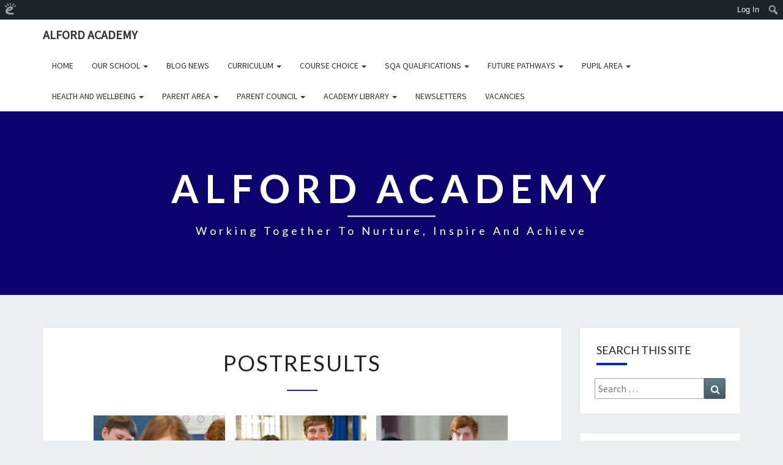

--- FILE ---
content_type: text/html; charset=UTF-8
request_url: https://alfordacademy.edublogs.org/postresults/
body_size: 25959
content:
<!DOCTYPE html>

<!--[if IE 8]>
<html id="ie8" lang="en-GB">
<![endif]-->
<!--[if !(IE 8) ]><!-->
<html lang="en-GB">
<!--<![endif]-->

<head>
<meta charset="UTF-8" />
<meta name="viewport" content="width=device-width" />

<link rel="profile" href="http://gmpg.org/xfn/11" />
<link rel="pingback" href="https://alfordacademy.edublogs.org/xmlrpc.php" />

<title>PostResults &#8211; Alford Academy</title>
<meta name='robots' content='max-image-preview:large' />
<link rel='dns-prefetch' href='//alfordacademy.edublogs.org' />
<link rel='dns-prefetch' href='//stats.wp.com' />
<link rel='dns-prefetch' href='//fonts.googleapis.com' />
<link rel="alternate" type="application/rss+xml" title="Alford Academy &raquo; Feed" href="https://alfordacademy.edublogs.org/feed/" />
<link rel="alternate" type="application/rss+xml" title="Alford Academy &raquo; Comments Feed" href="https://alfordacademy.edublogs.org/comments/feed/" />
<link rel="alternate" title="oEmbed (JSON)" type="application/json+oembed" href="https://alfordacademy.edublogs.org/wp-json/oembed/1.0/embed?url=https%3A%2F%2Falfordacademy.edublogs.org%2Fpostresults%2F" />
<link rel="alternate" title="oEmbed (XML)" type="text/xml+oembed" href="https://alfordacademy.edublogs.org/wp-json/oembed/1.0/embed?url=https%3A%2F%2Falfordacademy.edublogs.org%2Fpostresults%2F&#038;format=xml" />
<style id='wp-img-auto-sizes-contain-inline-css' type='text/css'>
img:is([sizes=auto i],[sizes^="auto," i]){contain-intrinsic-size:3000px 1500px}
/*# sourceURL=wp-img-auto-sizes-contain-inline-css */
</style>
<link rel='stylesheet' id='dashicons-css' href='https://alfordacademy.edublogs.org/wp-includes/css/dashicons.min.css?ver=6.9' type='text/css' media='all' />
<link rel='stylesheet' id='admin-bar-css' href='https://alfordacademy.edublogs.org/wp-includes/css/admin-bar.min.css?ver=6.9' type='text/css' media='all' />
<style id='admin-bar-inline-css' type='text/css'>

		@media screen { html { margin-top: 32px !important; } }
		@media screen and ( max-width: 782px ) { html { margin-top: 46px !important; } }
	
@media print { #wpadminbar { display:none; } }
/*# sourceURL=admin-bar-inline-css */
</style>
<style id='wp-emoji-styles-inline-css' type='text/css'>

	img.wp-smiley, img.emoji {
		display: inline !important;
		border: none !important;
		box-shadow: none !important;
		height: 1em !important;
		width: 1em !important;
		margin: 0 0.07em !important;
		vertical-align: -0.1em !important;
		background: none !important;
		padding: 0 !important;
	}
/*# sourceURL=wp-emoji-styles-inline-css */
</style>
<style id='wp-block-library-inline-css' type='text/css'>
:root{--wp-block-synced-color:#7a00df;--wp-block-synced-color--rgb:122,0,223;--wp-bound-block-color:var(--wp-block-synced-color);--wp-editor-canvas-background:#ddd;--wp-admin-theme-color:#007cba;--wp-admin-theme-color--rgb:0,124,186;--wp-admin-theme-color-darker-10:#006ba1;--wp-admin-theme-color-darker-10--rgb:0,107,160.5;--wp-admin-theme-color-darker-20:#005a87;--wp-admin-theme-color-darker-20--rgb:0,90,135;--wp-admin-border-width-focus:2px}@media (min-resolution:192dpi){:root{--wp-admin-border-width-focus:1.5px}}.wp-element-button{cursor:pointer}:root .has-very-light-gray-background-color{background-color:#eee}:root .has-very-dark-gray-background-color{background-color:#313131}:root .has-very-light-gray-color{color:#eee}:root .has-very-dark-gray-color{color:#313131}:root .has-vivid-green-cyan-to-vivid-cyan-blue-gradient-background{background:linear-gradient(135deg,#00d084,#0693e3)}:root .has-purple-crush-gradient-background{background:linear-gradient(135deg,#34e2e4,#4721fb 50%,#ab1dfe)}:root .has-hazy-dawn-gradient-background{background:linear-gradient(135deg,#faaca8,#dad0ec)}:root .has-subdued-olive-gradient-background{background:linear-gradient(135deg,#fafae1,#67a671)}:root .has-atomic-cream-gradient-background{background:linear-gradient(135deg,#fdd79a,#004a59)}:root .has-nightshade-gradient-background{background:linear-gradient(135deg,#330968,#31cdcf)}:root .has-midnight-gradient-background{background:linear-gradient(135deg,#020381,#2874fc)}:root{--wp--preset--font-size--normal:16px;--wp--preset--font-size--huge:42px}.has-regular-font-size{font-size:1em}.has-larger-font-size{font-size:2.625em}.has-normal-font-size{font-size:var(--wp--preset--font-size--normal)}.has-huge-font-size{font-size:var(--wp--preset--font-size--huge)}.has-text-align-center{text-align:center}.has-text-align-left{text-align:left}.has-text-align-right{text-align:right}.has-fit-text{white-space:nowrap!important}#end-resizable-editor-section{display:none}.aligncenter{clear:both}.items-justified-left{justify-content:flex-start}.items-justified-center{justify-content:center}.items-justified-right{justify-content:flex-end}.items-justified-space-between{justify-content:space-between}.screen-reader-text{border:0;clip-path:inset(50%);height:1px;margin:-1px;overflow:hidden;padding:0;position:absolute;width:1px;word-wrap:normal!important}.screen-reader-text:focus{background-color:#ddd;clip-path:none;color:#444;display:block;font-size:1em;height:auto;left:5px;line-height:normal;padding:15px 23px 14px;text-decoration:none;top:5px;width:auto;z-index:100000}html :where(.has-border-color){border-style:solid}html :where([style*=border-top-color]){border-top-style:solid}html :where([style*=border-right-color]){border-right-style:solid}html :where([style*=border-bottom-color]){border-bottom-style:solid}html :where([style*=border-left-color]){border-left-style:solid}html :where([style*=border-width]){border-style:solid}html :where([style*=border-top-width]){border-top-style:solid}html :where([style*=border-right-width]){border-right-style:solid}html :where([style*=border-bottom-width]){border-bottom-style:solid}html :where([style*=border-left-width]){border-left-style:solid}html :where(img[class*=wp-image-]){height:auto;max-width:100%}:where(figure){margin:0 0 1em}html :where(.is-position-sticky){--wp-admin--admin-bar--position-offset:var(--wp-admin--admin-bar--height,0px)}@media screen and (max-width:600px){html :where(.is-position-sticky){--wp-admin--admin-bar--position-offset:0px}}

/*# sourceURL=wp-block-library-inline-css */
</style><style id='global-styles-inline-css' type='text/css'>
:root{--wp--preset--aspect-ratio--square: 1;--wp--preset--aspect-ratio--4-3: 4/3;--wp--preset--aspect-ratio--3-4: 3/4;--wp--preset--aspect-ratio--3-2: 3/2;--wp--preset--aspect-ratio--2-3: 2/3;--wp--preset--aspect-ratio--16-9: 16/9;--wp--preset--aspect-ratio--9-16: 9/16;--wp--preset--color--black: #000000;--wp--preset--color--cyan-bluish-gray: #abb8c3;--wp--preset--color--white: #ffffff;--wp--preset--color--pale-pink: #f78da7;--wp--preset--color--vivid-red: #cf2e2e;--wp--preset--color--luminous-vivid-orange: #ff6900;--wp--preset--color--luminous-vivid-amber: #fcb900;--wp--preset--color--light-green-cyan: #7bdcb5;--wp--preset--color--vivid-green-cyan: #00d084;--wp--preset--color--pale-cyan-blue: #8ed1fc;--wp--preset--color--vivid-cyan-blue: #0693e3;--wp--preset--color--vivid-purple: #9b51e0;--wp--preset--gradient--vivid-cyan-blue-to-vivid-purple: linear-gradient(135deg,rgb(6,147,227) 0%,rgb(155,81,224) 100%);--wp--preset--gradient--light-green-cyan-to-vivid-green-cyan: linear-gradient(135deg,rgb(122,220,180) 0%,rgb(0,208,130) 100%);--wp--preset--gradient--luminous-vivid-amber-to-luminous-vivid-orange: linear-gradient(135deg,rgb(252,185,0) 0%,rgb(255,105,0) 100%);--wp--preset--gradient--luminous-vivid-orange-to-vivid-red: linear-gradient(135deg,rgb(255,105,0) 0%,rgb(207,46,46) 100%);--wp--preset--gradient--very-light-gray-to-cyan-bluish-gray: linear-gradient(135deg,rgb(238,238,238) 0%,rgb(169,184,195) 100%);--wp--preset--gradient--cool-to-warm-spectrum: linear-gradient(135deg,rgb(74,234,220) 0%,rgb(151,120,209) 20%,rgb(207,42,186) 40%,rgb(238,44,130) 60%,rgb(251,105,98) 80%,rgb(254,248,76) 100%);--wp--preset--gradient--blush-light-purple: linear-gradient(135deg,rgb(255,206,236) 0%,rgb(152,150,240) 100%);--wp--preset--gradient--blush-bordeaux: linear-gradient(135deg,rgb(254,205,165) 0%,rgb(254,45,45) 50%,rgb(107,0,62) 100%);--wp--preset--gradient--luminous-dusk: linear-gradient(135deg,rgb(255,203,112) 0%,rgb(199,81,192) 50%,rgb(65,88,208) 100%);--wp--preset--gradient--pale-ocean: linear-gradient(135deg,rgb(255,245,203) 0%,rgb(182,227,212) 50%,rgb(51,167,181) 100%);--wp--preset--gradient--electric-grass: linear-gradient(135deg,rgb(202,248,128) 0%,rgb(113,206,126) 100%);--wp--preset--gradient--midnight: linear-gradient(135deg,rgb(2,3,129) 0%,rgb(40,116,252) 100%);--wp--preset--font-size--small: 13px;--wp--preset--font-size--medium: 20px;--wp--preset--font-size--large: 36px;--wp--preset--font-size--x-large: 42px;--wp--preset--spacing--20: 0.44rem;--wp--preset--spacing--30: 0.67rem;--wp--preset--spacing--40: 1rem;--wp--preset--spacing--50: 1.5rem;--wp--preset--spacing--60: 2.25rem;--wp--preset--spacing--70: 3.38rem;--wp--preset--spacing--80: 5.06rem;--wp--preset--shadow--natural: 6px 6px 9px rgba(0, 0, 0, 0.2);--wp--preset--shadow--deep: 12px 12px 50px rgba(0, 0, 0, 0.4);--wp--preset--shadow--sharp: 6px 6px 0px rgba(0, 0, 0, 0.2);--wp--preset--shadow--outlined: 6px 6px 0px -3px rgb(255, 255, 255), 6px 6px rgb(0, 0, 0);--wp--preset--shadow--crisp: 6px 6px 0px rgb(0, 0, 0);}:where(.is-layout-flex){gap: 0.5em;}:where(.is-layout-grid){gap: 0.5em;}body .is-layout-flex{display: flex;}.is-layout-flex{flex-wrap: wrap;align-items: center;}.is-layout-flex > :is(*, div){margin: 0;}body .is-layout-grid{display: grid;}.is-layout-grid > :is(*, div){margin: 0;}:where(.wp-block-columns.is-layout-flex){gap: 2em;}:where(.wp-block-columns.is-layout-grid){gap: 2em;}:where(.wp-block-post-template.is-layout-flex){gap: 1.25em;}:where(.wp-block-post-template.is-layout-grid){gap: 1.25em;}.has-black-color{color: var(--wp--preset--color--black) !important;}.has-cyan-bluish-gray-color{color: var(--wp--preset--color--cyan-bluish-gray) !important;}.has-white-color{color: var(--wp--preset--color--white) !important;}.has-pale-pink-color{color: var(--wp--preset--color--pale-pink) !important;}.has-vivid-red-color{color: var(--wp--preset--color--vivid-red) !important;}.has-luminous-vivid-orange-color{color: var(--wp--preset--color--luminous-vivid-orange) !important;}.has-luminous-vivid-amber-color{color: var(--wp--preset--color--luminous-vivid-amber) !important;}.has-light-green-cyan-color{color: var(--wp--preset--color--light-green-cyan) !important;}.has-vivid-green-cyan-color{color: var(--wp--preset--color--vivid-green-cyan) !important;}.has-pale-cyan-blue-color{color: var(--wp--preset--color--pale-cyan-blue) !important;}.has-vivid-cyan-blue-color{color: var(--wp--preset--color--vivid-cyan-blue) !important;}.has-vivid-purple-color{color: var(--wp--preset--color--vivid-purple) !important;}.has-black-background-color{background-color: var(--wp--preset--color--black) !important;}.has-cyan-bluish-gray-background-color{background-color: var(--wp--preset--color--cyan-bluish-gray) !important;}.has-white-background-color{background-color: var(--wp--preset--color--white) !important;}.has-pale-pink-background-color{background-color: var(--wp--preset--color--pale-pink) !important;}.has-vivid-red-background-color{background-color: var(--wp--preset--color--vivid-red) !important;}.has-luminous-vivid-orange-background-color{background-color: var(--wp--preset--color--luminous-vivid-orange) !important;}.has-luminous-vivid-amber-background-color{background-color: var(--wp--preset--color--luminous-vivid-amber) !important;}.has-light-green-cyan-background-color{background-color: var(--wp--preset--color--light-green-cyan) !important;}.has-vivid-green-cyan-background-color{background-color: var(--wp--preset--color--vivid-green-cyan) !important;}.has-pale-cyan-blue-background-color{background-color: var(--wp--preset--color--pale-cyan-blue) !important;}.has-vivid-cyan-blue-background-color{background-color: var(--wp--preset--color--vivid-cyan-blue) !important;}.has-vivid-purple-background-color{background-color: var(--wp--preset--color--vivid-purple) !important;}.has-black-border-color{border-color: var(--wp--preset--color--black) !important;}.has-cyan-bluish-gray-border-color{border-color: var(--wp--preset--color--cyan-bluish-gray) !important;}.has-white-border-color{border-color: var(--wp--preset--color--white) !important;}.has-pale-pink-border-color{border-color: var(--wp--preset--color--pale-pink) !important;}.has-vivid-red-border-color{border-color: var(--wp--preset--color--vivid-red) !important;}.has-luminous-vivid-orange-border-color{border-color: var(--wp--preset--color--luminous-vivid-orange) !important;}.has-luminous-vivid-amber-border-color{border-color: var(--wp--preset--color--luminous-vivid-amber) !important;}.has-light-green-cyan-border-color{border-color: var(--wp--preset--color--light-green-cyan) !important;}.has-vivid-green-cyan-border-color{border-color: var(--wp--preset--color--vivid-green-cyan) !important;}.has-pale-cyan-blue-border-color{border-color: var(--wp--preset--color--pale-cyan-blue) !important;}.has-vivid-cyan-blue-border-color{border-color: var(--wp--preset--color--vivid-cyan-blue) !important;}.has-vivid-purple-border-color{border-color: var(--wp--preset--color--vivid-purple) !important;}.has-vivid-cyan-blue-to-vivid-purple-gradient-background{background: var(--wp--preset--gradient--vivid-cyan-blue-to-vivid-purple) !important;}.has-light-green-cyan-to-vivid-green-cyan-gradient-background{background: var(--wp--preset--gradient--light-green-cyan-to-vivid-green-cyan) !important;}.has-luminous-vivid-amber-to-luminous-vivid-orange-gradient-background{background: var(--wp--preset--gradient--luminous-vivid-amber-to-luminous-vivid-orange) !important;}.has-luminous-vivid-orange-to-vivid-red-gradient-background{background: var(--wp--preset--gradient--luminous-vivid-orange-to-vivid-red) !important;}.has-very-light-gray-to-cyan-bluish-gray-gradient-background{background: var(--wp--preset--gradient--very-light-gray-to-cyan-bluish-gray) !important;}.has-cool-to-warm-spectrum-gradient-background{background: var(--wp--preset--gradient--cool-to-warm-spectrum) !important;}.has-blush-light-purple-gradient-background{background: var(--wp--preset--gradient--blush-light-purple) !important;}.has-blush-bordeaux-gradient-background{background: var(--wp--preset--gradient--blush-bordeaux) !important;}.has-luminous-dusk-gradient-background{background: var(--wp--preset--gradient--luminous-dusk) !important;}.has-pale-ocean-gradient-background{background: var(--wp--preset--gradient--pale-ocean) !important;}.has-electric-grass-gradient-background{background: var(--wp--preset--gradient--electric-grass) !important;}.has-midnight-gradient-background{background: var(--wp--preset--gradient--midnight) !important;}.has-small-font-size{font-size: var(--wp--preset--font-size--small) !important;}.has-medium-font-size{font-size: var(--wp--preset--font-size--medium) !important;}.has-large-font-size{font-size: var(--wp--preset--font-size--large) !important;}.has-x-large-font-size{font-size: var(--wp--preset--font-size--x-large) !important;}
/*# sourceURL=global-styles-inline-css */
</style>

<style id='classic-theme-styles-inline-css' type='text/css'>
/*! This file is auto-generated */
.wp-block-button__link{color:#fff;background-color:#32373c;border-radius:9999px;box-shadow:none;text-decoration:none;padding:calc(.667em + 2px) calc(1.333em + 2px);font-size:1.125em}.wp-block-file__button{background:#32373c;color:#fff;text-decoration:none}
/*# sourceURL=/wp-includes/css/classic-themes.min.css */
</style>
<link rel='stylesheet' id='wmd-eduicons-css' href='https://alfordacademy.edublogs.org/wp-content/plugins/edublogs-icons/edublogs-icons/style.css?ver=5' type='text/css' media='all' />
<link rel='stylesheet' id='bootstrap-css' href='https://alfordacademy.edublogs.org/wp-content/themes/nisarg/css/bootstrap.css?ver=6.9' type='text/css' media='all' />
<link rel='stylesheet' id='nisarg-style-css' href='https://alfordacademy.edublogs.org/wp-content/themes/nisarg/style.css?ver=6.9' type='text/css' media='all' />
<style id='nisarg-style-inline-css' type='text/css'>
	/* Color Scheme */

	/* Accent Color */

	a:active,
	a:hover,
	a:focus {
	    color: #002bc9;
	}

	.navbar-default .navbar-nav > li > a:hover, .navbar-default .navbar-nav > li > a:focus {
		color: #002bc9;
	}

	
	.navbar-default .navbar-nav > .active > a, .navbar-default .navbar-nav > .active > a:hover, .navbar-default .navbar-nav > .active > a:focus {
		color: #002bc9;			
	}

	@media (min-width: 768px){
		.navbar-default .navbar-nav > .active > a, .navbar-default .navbar-nav > .active > a:hover, .navbar-default .navbar-nav > .active > a:focus {
			border-top: 4px solid #002bc9;
		}		
	}

	.dropdown-menu > .active > a, .dropdown-menu > .active > a:hover, .dropdown-menu > .active > a:focus {	    
	    background-color: #002bc9;
	}


	.navbar-default .navbar-nav > .open > a, .navbar-default .navbar-nav > .open > a:hover, .navbar-default .navbar-nav > .open > a:focus {
		color: #002bc9;
	}

	.navbar-default .navbar-nav > li > .dropdown-menu > li > a:hover,
	.navbar-default .navbar-nav > li > .dropdown-menu > li > a:focus {
		color: #fff;
		background-color: #002bc9;
	}

	.navbar-default .navbar-nav .open .dropdown-menu > .active > a, .navbar-default .navbar-nav .open .dropdown-menu > .active > a:hover, .navbar-default .navbar-nav .open .dropdown-menu > .active > a:focus {
		background-color: #fff;
		color: #002bc9;
	}

	@media (max-width: 767px) {
		.navbar-default .navbar-nav .open .dropdown-menu > li > a:hover {
			background-color: #002bc9;
			color: #fff;
		}
	}

	.sticky-post{
	    background: #002bc9;
	    color:white;
	}
	
	.entry-title a:hover,
	.entry-title a:focus{
	    color: #002bc9;
	}

	.entry-header .entry-meta::after{
	    background: #002bc9;
	}

	.fa {
		color: #002bc9;
	}

	.btn-default{
		border-bottom: 1px solid #002bc9;
	}

	.btn-default:hover, .btn-default:focus{
	    border-bottom: 1px solid #002bc9;
	    background-color: #002bc9;
	}

	.nav-previous:hover, .nav-next:hover{
	    border: 1px solid #002bc9;
	    background-color: #002bc9;
	}

	.next-post a:hover,.prev-post a:hover{
	    color: #002bc9;
	}

	.posts-navigation .next-post a:hover .fa, .posts-navigation .prev-post a:hover .fa{
	    color: #002bc9;
	}


	#secondary .widget-title::after{
		background-color: #002bc9;
	    content: "";
	    position: absolute;
	    width: 50px;
	    display: block;
	    height: 4px;    
	    bottom: -15px;
	}

	#secondary .widget a:hover,
	#secondary .widget a:focus{
		color: #002bc9;
	}

	#secondary .widget_calendar tbody a {
	    background-color: #002bc9;
	    color: #fff;
	    padding: 0.2em;
	}

	#secondary .widget_calendar tbody a:hover{
	    background-color: #002bc9;
	    color: #fff;
	    padding: 0.2em;
	}	

/*# sourceURL=nisarg-style-inline-css */
</style>
<link rel='stylesheet' id='font-awesome-css' href='https://alfordacademy.edublogs.org/wp-content/themes/nisarg/font-awesome/css/font-awesome.min.css?ver=6.9' type='text/css' media='all' />
<link rel='stylesheet' id='nisarggooglefonts-css' href='//fonts.googleapis.com/css?family=Lato:400,300italic,700|Source+Sans+Pro:400,400italic' type='text/css' media='all' />
<script type="text/javascript" src="https://alfordacademy.edublogs.org/wp-includes/js/jquery/jquery.min.js?ver=3.7.1" id="jquery-core-js"></script>
<script type="text/javascript" src="https://alfordacademy.edublogs.org/wp-includes/js/jquery/jquery-migrate.min.js?ver=3.4.1" id="jquery-migrate-js"></script>
<link rel="https://api.w.org/" href="https://alfordacademy.edublogs.org/wp-json/" /><link rel="alternate" title="JSON" type="application/json" href="https://alfordacademy.edublogs.org/wp-json/wp/v2/pages/5178" /><link rel="EditURI" type="application/rsd+xml" title="RSD" href="https://alfordacademy.edublogs.org/xmlrpc.php?rsd" />
<meta name="generator" content="Edublogs 6.9 - https://edublogs.org" />
<link rel="canonical" href="https://alfordacademy.edublogs.org/postresults/" />
<link rel='shortlink' href='https://alfordacademy.edublogs.org/?p=5178' />
<style>#wp-admin-bar-abm-login,#wp-admin-bar-ewp34_login,#wp-admin-bar-wdcab_root{display:block!important}@media screen and (max-width:782px){#wp-admin-bar-wdcab_root{padding-right:10px!important}#wp-admin-bar-wdcab_root img{margin-top:10px}#wpadminbar{position:absolute}#wp-admin-bar-ewp34_login{padding:0 8px}}body .wp-video-shortcode video,body video.wp-video-shortcode{margin:0;padding:0;background:0 0;border:none;box-shadow:none;min-width:0;height:auto;min-height:0}#wpadminbar #wp-admin-bar-top-secondary li#wp-admin-bar-pro-site a{padding-top:3px!important;height:29px!important;border-right:1px solid #333!important}#wpadminbar #wp-admin-bar-top-secondary li#wp-admin-bar-pro-site a span{color:#fff;background-image:none!important;vertical-align:top;padding:0 10px 1px!important;text-decoration:none;line-height:23px!important;height:25px!important;margin:0;cursor:pointer;border-width:1px;border-style:solid;-webkit-border-radius:3px;-webkit-appearance:none;border-radius:3px;white-space:nowrap;-webkit-box-sizing:border-box;-moz-box-sizing:border-box;box-sizing:border-box;background:#F0991B;-webkit-box-shadow:inset 0 1px 0 rgba(230,180,120,.5),0 1px 0 rgba(0,0,0,.15);box-shadow:inset 0 1px 0 rgba(230,180,120,.5),0 1px 0 rgba(0,0,0,.15);border-color:#af6701!important}#wpadminbar #wp-admin-bar-top-secondary li#wp-admin-bar-pro-site a span:before{content:"\f132";position:relative;float:left;font:400 20px/1 dashicons;speak:none;padding:4px 0;-webkit-font-smoothing:antialiased;-moz-osx-font-smoothing:grayscale;background-image:none!important;margin-right:6px}#wpadminbar #wp-admin-bar-top-secondary li#wp-admin-bar-pro-site a:hover span{background:#e28914;-webkit-box-shadow:inset 0 1px 0 rgba(230,180,120,.5),0 1px 0 rgba(0,0,0,.15);box-shadow:inset 0 1px 0 rgba(200,150,100,.5),0 1px 0 rgba(0,0,0,.15)}#bbpress-forums li:before{content:""}.screen-reader-text:not(button){clip:rect(1px,1px,1px,1px);position:absolute!important;height:1px;width:1px;overflow:hidden}</style>	<style>
		@media screen and (max-width: 782px) {
			#wpadminbar li#wp-admin-bar-log-in,
			#wpadminbar li#wp-admin-bar-register {
				display: block;
			}

			#wpadminbar li#wp-admin-bar-log-in a,
			#wpadminbar li#wp-admin-bar-register a {
				padding: 0 8px;
			}
		}
	</style>
	<style>img#wpstats{display:none}</style>
		
        <script type="text/javascript">
            var jQueryMigrateHelperHasSentDowngrade = false;

			window.onerror = function( msg, url, line, col, error ) {
				// Break out early, do not processing if a downgrade reqeust was already sent.
				if ( jQueryMigrateHelperHasSentDowngrade ) {
					return true;
                }

				var xhr = new XMLHttpRequest();
				var nonce = '7711b0fae4';
				var jQueryFunctions = [
					'andSelf',
					'browser',
					'live',
					'boxModel',
					'support.boxModel',
					'size',
					'swap',
					'clean',
					'sub',
                ];
				var match_pattern = /\)\.(.+?) is not a function/;
                var erroredFunction = msg.match( match_pattern );

                // If there was no matching functions, do not try to downgrade.
                if ( null === erroredFunction || typeof erroredFunction !== 'object' || typeof erroredFunction[1] === "undefined" || -1 === jQueryFunctions.indexOf( erroredFunction[1] ) ) {
                    return true;
                }

                // Set that we've now attempted a downgrade request.
                jQueryMigrateHelperHasSentDowngrade = true;

				xhr.open( 'POST', 'https://alfordacademy.edublogs.org/wp-admin/admin-ajax.php' );
				xhr.setRequestHeader( 'Content-Type', 'application/x-www-form-urlencoded' );
				xhr.onload = function () {
					var response,
                        reload = false;

					if ( 200 === xhr.status ) {
                        try {
                        	response = JSON.parse( xhr.response );

                        	reload = response.data.reload;
                        } catch ( e ) {
                        	reload = false;
                        }
                    }

					// Automatically reload the page if a deprecation caused an automatic downgrade, ensure visitors get the best possible experience.
					if ( reload ) {
						location.reload();
                    }
				};

				xhr.send( encodeURI( 'action=jquery-migrate-downgrade-version&_wpnonce=' + nonce ) );

				// Suppress error alerts in older browsers
				return true;
			}
        </script>

		
<style type="text/css">
        .site-header { background: #0b026d; }
</style>

					<!-- Google Analytics tracking code output by Beehive Analytics Pro -->
						<script async src="https://www.googletagmanager.com/gtag/js?id=G-NYV97JVN4H&l=beehiveDataLayer"></script>
		<script>
						window.beehiveDataLayer = window.beehiveDataLayer || [];
			function gaplusu() {beehiveDataLayer.push(arguments);}
			gaplusu('js', new Date())
						gaplusu('config', 'G-NYV97JVN4H', {
				'anonymize_ip': true,
				'allow_google_signals': false,
			})
					</script>
		<style type="text/css">
/* <![CDATA[ */
img.latex { vertical-align: middle; border: none; }
/* ]]> */
</style>
	<style type="text/css" id="nisarg-header-css">
		.site-header{
		-webkit-box-shadow: 0px 0px 1px 1px rgba(182,182,182,0.3);
    	-moz-box-shadow: 0px 0px 1px 1px rgba(182,182,182,0.3);
    	-o-box-shadow: 0px 0px 1px 1px rgba(182,182,182,0.3);
    	box-shadow: 0px 0px 1px 1px rgba(182,182,182,0.3);
	}
	.site-header {
			height: 300px;
		}
		@media (max-width: 767px) {
			.site-header {
				height: 200px;
			}
		}
		@media (max-width: 359px) {
			.site-header {
				height: 150px;
			}
		}
		
			.site-header .home-link {
			min-height: 0;
		}
	
	</style>
	
<!-- Jetpack Open Graph Tags -->
<meta property="og:type" content="article" />
<meta property="og:title" content="PostResults" />
<meta property="og:url" content="https://alfordacademy.edublogs.org/postresults/" />
<meta property="og:description" content="POST RESULTS Once you receive your SQA exam results, whether things don&#8217;t go to plan, or are better than expected, there are a number of practical things you can do as you look to the future.…" />
<meta property="article:published_time" content="2018-08-06T09:36:04+00:00" />
<meta property="article:modified_time" content="2019-08-05T09:16:34+00:00" />
<meta property="og:site_name" content="Alford Academy" />
<meta property="og:image" content="https://alfordacademy.edublogs.org/files/2018/08/SQAPostResults-vqsjpx-2mjig77.jpg" />
<meta property="og:image:width" content="693" />
<meta property="og:image:height" content="171" />
<meta property="og:image:alt" content="" />
<meta property="og:locale" content="en_GB" />
<meta name="twitter:text:title" content="PostResults" />
<meta name="twitter:image" content="https://alfordacademy.edublogs.org/files/2019/08/struan-gardner.jpg?w=144" />
<meta name="twitter:card" content="summary" />

<!-- End Jetpack Open Graph Tags -->
<link rel='stylesheet' id='jetpack-swiper-library-css' href='https://alfordacademy.edublogs.org/wp-content/plugins/jetpack/_inc/blocks/swiper.css?ver=15.0.2' type='text/css' media='all' />
<link rel='stylesheet' id='jetpack-carousel-css' href='https://alfordacademy.edublogs.org/wp-content/plugins/jetpack/modules/carousel/jetpack-carousel.css?ver=15.0.2' type='text/css' media='all' />
<link rel='stylesheet' id='subscribe-by-email-widget-css-css' href='https://alfordacademy.edublogs.org/wp-content/plugins/subscribe-by-email/subscribe-by-email/assets/css/widget.css?ver=3' type='text/css' media='all' />
</head>
 
<body class="wp-singular page-template-default page page-id-5178 admin-bar no-customize-support wp-theme-nisarg group-blog">
<div id="page" class="hfeed site">
<header id="masthead"  role="banner">
  

    <nav class="navbar navbar-default navbar-fixed-top navbar-left" role="navigation"> 
      <!-- Brand and toggle get grouped for better mobile display --> 
      <div class="container" id="navigation_menu">
        <div class="navbar-header"> 
                    <button type="button" class="navbar-toggle" data-toggle="collapse" data-target=".navbar-ex1-collapse"> 
            <span class="sr-only">Toggle navigation</span> 
            <span class="icon-bar"></span> 
            <span class="icon-bar"></span> 
            <span class="icon-bar"></span> 
          </button> 
                    <a class="navbar-brand" href="https://alfordacademy.edublogs.org/">Alford Academy</a>
        </div> 
        

          <div class="collapse navbar-collapse navbar-ex1-collapse"><ul id="menu-home" class="nav navbar-nav"><li id="menu-item-7093" class="menu-item menu-item-type-custom menu-item-object-custom menu-item-home menu-item-7093"><a title="Home" href="https://alfordacademy.edublogs.org">Home</a></li>
<li id="menu-item-8350" class="menu-item menu-item-type-post_type menu-item-object-page menu-item-has-children menu-item-8350 dropdown"><a title="Our School" href="https://alfordacademy.edublogs.org/our-school/" data-toggle="dropdown" class="dropdown-toggle">Our School <span class="caret"></span></a>
<ul role="menu" class=" dropdown-menu">
	<li id="menu-item-11218" class="menu-item menu-item-type-post_type menu-item-object-page menu-item-11218"><a title="Our School" href="https://alfordacademy.edublogs.org/our-school/">Our School</a></li>
	<li id="menu-item-11436" class="menu-item menu-item-type-post_type menu-item-object-page menu-item-11436"><a title="Education Scotland Inspection" href="https://alfordacademy.edublogs.org/education-scotland-inspection/">Education Scotland Inspection</a></li>
	<li id="menu-item-8458" class="menu-item menu-item-type-post_type menu-item-object-page menu-item-8458"><a title="Contact Us" href="https://alfordacademy.edublogs.org/contact-us/">Contact Us</a></li>
	<li id="menu-item-8362" class="menu-item menu-item-type-post_type menu-item-object-page menu-item-8362"><a title="Meet Our Staff" href="https://alfordacademy.edublogs.org/meet-our-staff/">Meet Our Staff</a></li>
	<li id="menu-item-8353" class="menu-item menu-item-type-custom menu-item-object-custom menu-item-8353"><a title="School Handbook" href="https://alfordacademy.edublogs.org/files/2025/06/School-Handbook-Alford-Academy-2024-25.pdf">School Handbook</a></li>
	<li id="menu-item-8409" class="menu-item menu-item-type-post_type menu-item-object-page menu-item-8409"><a title="School Calendar" href="https://alfordacademy.edublogs.org/school-calendar/">School Calendar</a></li>
	<li id="menu-item-8367" class="menu-item menu-item-type-post_type menu-item-object-page menu-item-8367"><a title="Ethos" href="https://alfordacademy.edublogs.org/ethos/">Ethos</a></li>
	<li id="menu-item-8610" class="menu-item menu-item-type-post_type menu-item-object-page menu-item-8610"><a title="Supporting Learning" href="https://alfordacademy.edublogs.org/supporting-learning/">Supporting Learning</a></li>
	<li id="menu-item-8473" class="menu-item menu-item-type-post_type menu-item-object-page menu-item-8473"><a title="Policies and Procedures" href="https://alfordacademy.edublogs.org/policies-and-procedures/">Policies and Procedures</a></li>
	<li id="menu-item-8380" class="menu-item menu-item-type-post_type menu-item-object-page menu-item-8380"><a title="School Improvement" href="https://alfordacademy.edublogs.org/school-improvement/">School Improvement</a></li>
	<li id="menu-item-8538" class="menu-item menu-item-type-post_type menu-item-object-page menu-item-8538"><a title="Our History" href="https://alfordacademy.edublogs.org/our-history/">Our History</a></li>
	<li id="menu-item-12983" class="menu-item menu-item-type-post_type menu-item-object-page menu-item-12983"><a title="Campus - Old and New" href="https://alfordacademy.edublogs.org/old-and-new-campus-29-october-2015/">Campus &#8211; Old and New</a></li>
</ul>
</li>
<li id="menu-item-8705" class="menu-item menu-item-type-post_type menu-item-object-page menu-item-8705"><a title="Blog News" href="https://alfordacademy.edublogs.org/blog-news/">Blog News</a></li>
<li id="menu-item-8491" class="menu-item menu-item-type-post_type menu-item-object-page menu-item-has-children menu-item-8491 dropdown"><a title="Curriculum" href="https://alfordacademy.edublogs.org/curriculum/" data-toggle="dropdown" class="dropdown-toggle">Curriculum <span class="caret"></span></a>
<ul role="menu" class=" dropdown-menu">
	<li id="menu-item-9474" class="menu-item menu-item-type-post_type menu-item-object-page menu-item-9474"><a title="Our Curriculum" href="https://alfordacademy.edublogs.org/our-curriculum/">Our Curriculum</a></li>
	<li id="menu-item-8415" class="menu-item menu-item-type-post_type menu-item-object-page menu-item-8415"><a title="Faculties" href="https://alfordacademy.edublogs.org/faculties/">Faculties</a></li>
</ul>
</li>
<li id="menu-item-8534" class="menu-item menu-item-type-post_type menu-item-object-page menu-item-has-children menu-item-8534 dropdown"><a title="Course Choice" href="https://alfordacademy.edublogs.org/course-choice/" data-toggle="dropdown" class="dropdown-toggle">Course Choice <span class="caret"></span></a>
<ul role="menu" class=" dropdown-menu">
	<li id="menu-item-11155" class="menu-item menu-item-type-post_type menu-item-object-page menu-item-11155"><a title="Course Choice" href="https://alfordacademy.edublogs.org/course-choice/">Course Choice</a></li>
	<li id="menu-item-9503" class="menu-item menu-item-type-post_type menu-item-object-page menu-item-9503"><a title="Foundation Apprenticeships" href="https://alfordacademy.edublogs.org/foundation-apprenticeships/">Foundation Apprenticeships</a></li>
	<li id="menu-item-11121" class="menu-item menu-item-type-post_type menu-item-object-page menu-item-11121"><a title="SRUC Courses" href="https://alfordacademy.edublogs.org/sruc-courses/">SRUC Courses</a></li>
	<li id="menu-item-12444" class="menu-item menu-item-type-post_type menu-item-object-page menu-item-12444"><a title="Further Education / Higher Education" href="https://alfordacademy.edublogs.org/further-education-higher-education/">Further Education / Higher Education</a></li>
</ul>
</li>
<li id="menu-item-9913" class="menu-item menu-item-type-post_type menu-item-object-page menu-item-has-children menu-item-9913 dropdown"><a title="SQA Qualifications" href="https://alfordacademy.edublogs.org/exam-support/" data-toggle="dropdown" class="dropdown-toggle">SQA Qualifications <span class="caret"></span></a>
<ul role="menu" class=" dropdown-menu">
	<li id="menu-item-13829" class="menu-item menu-item-type-post_type menu-item-object-page menu-item-13829"><a title="Prelims 2025-2026" href="https://alfordacademy.edublogs.org/prelims-2024-2025/">Prelims 2025-2026</a></li>
	<li id="menu-item-12790" class="menu-item menu-item-type-post_type menu-item-object-page menu-item-12790"><a title="Progress Concern Levels" href="https://alfordacademy.edublogs.org/progress-concern-levels/">Progress Concern Levels</a></li>
	<li id="menu-item-11206" class="menu-item menu-item-type-post_type menu-item-object-page menu-item-11206"><a title="Exam Support" href="https://alfordacademy.edublogs.org/exam-support/">Exam Support</a></li>
	<li id="menu-item-11207" class="menu-item menu-item-type-post_type menu-item-object-page menu-item-11207"><a title="Achieve" href="https://alfordacademy.edublogs.org/achieve/">Achieve</a></li>
	<li id="menu-item-11231" class="menu-item menu-item-type-post_type menu-item-object-page menu-item-11231"><a title="E-Sgoil" href="https://alfordacademy.edublogs.org/e-sgoil-2/">E-Sgoil</a></li>
	<li id="menu-item-11217" class="menu-item menu-item-type-post_type menu-item-object-page menu-item-11217"><a title="Scholar" href="https://alfordacademy.edublogs.org/scholar-2/">Scholar</a></li>
	<li id="menu-item-11226" class="menu-item menu-item-type-post_type menu-item-object-page menu-item-11226"><a title="West OS" href="https://alfordacademy.edublogs.org/west-os/">West OS</a></li>
	<li id="menu-item-12234" class="menu-item menu-item-type-post_type menu-item-object-page menu-item-12234"><a title="Family Learning – Parent Study Support" href="https://alfordacademy.edublogs.org/family-learning-parent-study-support/">Family Learning – Parent Study Support</a></li>
</ul>
</li>
<li id="menu-item-8884" class="menu-item menu-item-type-post_type menu-item-object-page menu-item-has-children menu-item-8884 dropdown"><a title="Future Pathways" href="https://alfordacademy.edublogs.org/horizons/" data-toggle="dropdown" class="dropdown-toggle">Future Pathways <span class="caret"></span></a>
<ul role="menu" class=" dropdown-menu">
	<li id="menu-item-11219" class="menu-item menu-item-type-post_type menu-item-object-page menu-item-11219"><a title="Future Pathways" href="https://alfordacademy.edublogs.org/horizons/">Future Pathways</a></li>
	<li id="menu-item-10757" class="menu-item menu-item-type-post_type menu-item-object-page menu-item-10757"><a title="Opportunities" href="https://alfordacademy.edublogs.org/future-pathways-opportunities/">Opportunities</a></li>
</ul>
</li>
<li id="menu-item-8481" class="menu-item menu-item-type-post_type menu-item-object-page menu-item-has-children menu-item-8481 dropdown"><a title="Pupil Area" href="https://alfordacademy.edublogs.org/pupil-area/" data-toggle="dropdown" class="dropdown-toggle">Pupil Area <span class="caret"></span></a>
<ul role="menu" class=" dropdown-menu">
	<li id="menu-item-11641" class="menu-item menu-item-type-post_type menu-item-object-page menu-item-11641"><a title="Accessible Technology" href="https://alfordacademy.edublogs.org/accessible-technology/">Accessible Technology</a></li>
	<li id="menu-item-12910" class="menu-item menu-item-type-custom menu-item-object-custom menu-item-12910"><a title="Pupil Guide to Google Classroom" href="https://alfordacademy.edublogs.org/files/2024/10/Pupils-guide-to-Google-Clasroom.pdf">Pupil Guide to Google Classroom</a></li>
	<li id="menu-item-10510" class="menu-item menu-item-type-post_type menu-item-object-page menu-item-10510"><a title="Social Media – Guidance" href="https://alfordacademy.edublogs.org/social-media-guidance/">Social Media – Guidance</a></li>
	<li id="menu-item-12704" class="menu-item menu-item-type-post_type menu-item-object-page menu-item-12704"><a title="On-line Learning Protocols and Procedures" href="https://alfordacademy.edublogs.org/alford-academy-remote-learning-protocols-and-procedures/">On-line Learning Protocols and Procedures</a></li>
	<li id="menu-item-11406" class="menu-item menu-item-type-post_type menu-item-object-page menu-item-11406"><a title="Attendance and Time Keeping" href="https://alfordacademy.edublogs.org/attendance-and-time-keeping/">Attendance and Time Keeping</a></li>
	<li id="menu-item-11403" class="menu-item menu-item-type-post_type menu-item-object-page menu-item-11403"><a title="Mobile Phone Headphone Policy" href="https://alfordacademy.edublogs.org/mobile-phone-use/">Mobile Phone Headphone Policy</a></li>
	<li id="menu-item-11404" class="menu-item menu-item-type-post_type menu-item-object-page menu-item-11404"><a title="IT Acceptable Usage Policy (AUP)" href="https://alfordacademy.edublogs.org/aup/">IT Acceptable Usage Policy (AUP)</a></li>
	<li id="menu-item-8515" class="menu-item menu-item-type-post_type menu-item-object-page menu-item-8515"><a title="Leadership Opportunities 2025-2026" href="https://alfordacademy.edublogs.org/leadership-opportunities-2021-2022/">Leadership Opportunities 2025-2026</a></li>
	<li id="menu-item-8525" class="menu-item menu-item-type-post_type menu-item-object-page menu-item-8525"><a title="House Information" href="https://alfordacademy.edublogs.org/house-information/">House Information</a></li>
	<li id="menu-item-8529" class="menu-item menu-item-type-post_type menu-item-object-page menu-item-8529"><a title="Extra Curricular Activities" href="https://alfordacademy.edublogs.org/extra-curricular-activities/">Extra Curricular Activities</a></li>
	<li id="menu-item-8818" class="menu-item menu-item-type-post_type menu-item-object-page menu-item-8818"><a title="Interact Group" href="https://alfordacademy.edublogs.org/interact-group/">Interact Group</a></li>
	<li id="menu-item-8664" class="menu-item menu-item-type-post_type menu-item-object-page menu-item-8664"><a title="Useful Links" href="https://alfordacademy.edublogs.org/useful-links-pupils/">Useful Links</a></li>
</ul>
</li>
<li id="menu-item-10688" class="menu-item menu-item-type-post_type menu-item-object-page menu-item-has-children menu-item-10688 dropdown"><a title="Health and Wellbeing" href="https://alfordacademy.edublogs.org/health-and-wellbeing/" data-toggle="dropdown" class="dropdown-toggle">Health and Wellbeing <span class="caret"></span></a>
<ul role="menu" class=" dropdown-menu">
	<li id="menu-item-13207" class="menu-item menu-item-type-post_type menu-item-object-page menu-item-13207"><a title="SAMH Mental Health Support" href="https://alfordacademy.edublogs.org/samh-mental-health-support/">SAMH Mental Health Support</a></li>
	<li id="menu-item-7105" class="menu-item menu-item-type-custom menu-item-object-custom menu-item-7105"><a title="Mental Health Concern Reporting Form" href="https://forms.office.com/e/7AZfm8fEWR">Mental Health Concern Reporting Form</a></li>
	<li id="menu-item-7104" class="menu-item menu-item-type-custom menu-item-object-custom menu-item-7104"><a title="Bullying and Discrimination Reporting Form" href="https://forms.office.com/e/Je1by8c4DW">Bullying and Discrimination Reporting Form</a></li>
	<li id="menu-item-7136" class="menu-item menu-item-type-custom menu-item-object-custom menu-item-7136"><a title="Supporting Wellbeing Website Links" href="https://alfordacademy.edublogs.org/files/2021/08/Wellbeing-Links.pdf">Supporting Wellbeing Website Links</a></li>
	<li id="menu-item-8036" class="menu-item menu-item-type-custom menu-item-object-custom menu-item-8036"><a title="Supporting Parents and Carers Site" href="https://sites.google.com/as.glow.scot/alfordacademyparentcarer/home">Supporting Parents and Carers Site</a></li>
	<li id="menu-item-7134" class="menu-item menu-item-type-custom menu-item-object-custom menu-item-7134"><a title="Aberdeenshire Educational Psychology Service" href="https://blogs.glowscotland.org.uk/as/aberdeenshireeps/">Aberdeenshire Educational Psychology Service</a></li>
	<li id="menu-item-13328" class="menu-item menu-item-type-post_type menu-item-object-page menu-item-13328"><a title="Information to Support Loss and Bereavement" href="https://alfordacademy.edublogs.org/information-to-support-loss-and-bereavement/">Information to Support Loss and Bereavement</a></li>
	<li id="menu-item-8835" class="menu-item menu-item-type-post_type menu-item-object-page menu-item-8835"><a title="Anxiety" href="https://alfordacademy.edublogs.org/anxiety/">Anxiety</a></li>
	<li id="menu-item-7126" class="menu-item menu-item-type-custom menu-item-object-custom menu-item-7126"><a title="Active Schools Aberdeenshire" href="https://www.facebook.com/ActiveSchoolsAberdeenshireCentral/">Active Schools Aberdeenshire</a></li>
	<li id="menu-item-7112" class="menu-item menu-item-type-custom menu-item-object-custom menu-item-7112"><a title="CAMHS - Managing Stress Podcasts" href="https://anchor.fm/camhs-g">CAMHS &#8211; Managing Stress Podcasts</a></li>
	<li id="menu-item-8865" class="menu-item menu-item-type-post_type menu-item-object-page menu-item-8865"><a title="Thinkuknow – Online Safety Advice" href="https://alfordacademy.edublogs.org/thinkuknow-online-safety-advice/">Thinkuknow – Online Safety Advice</a></li>
</ul>
</li>
<li id="menu-item-8478" class="menu-item menu-item-type-post_type menu-item-object-page menu-item-has-children menu-item-8478 dropdown"><a title="Parent Area" href="https://alfordacademy.edublogs.org/parent-area/" data-toggle="dropdown" class="dropdown-toggle">Parent Area <span class="caret"></span></a>
<ul role="menu" class=" dropdown-menu">
	<li id="menu-item-13428" class="menu-item menu-item-type-custom menu-item-object-custom menu-item-13428"><a title="SCQF - Scottish Credit &amp; Qualifications Framework" href="https://scqf.org.uk/the-framework/interactive-framework/">SCQF &#8211; Scottish Credit &#038; Qualifications Framework</a></li>
	<li id="menu-item-12911" class="menu-item menu-item-type-custom menu-item-object-custom menu-item-12911"><a title="Parent&#039;s Carer&#039;s Guide to Google Classroom" href="https://alfordacademy.edublogs.org/files/2024/10/Parents-Carers-guide-to-Google-Classroom.pdf">Parent&#8217;s Carer&#8217;s Guide to Google Classroom</a></li>
	<li id="menu-item-12912" class="menu-item menu-item-type-custom menu-item-object-custom menu-item-12912"><a title="About Guardian Email Summaries Guide" href="https://alfordacademy.edublogs.org/files/2024/10/About-Guardian-Email-Summaries.pdf">About Guardian Email Summaries Guide</a></li>
	<li id="menu-item-11944" class="menu-item menu-item-type-post_type menu-item-object-page menu-item-11944"><a title="Parentsportal" href="https://alfordacademy.edublogs.org/parentsportal/">Parentsportal</a></li>
	<li id="menu-item-8670" class="menu-item menu-item-type-custom menu-item-object-custom menu-item-8670"><a title="Support Site for Parents and Carers" href="https://sites.google.com/as.glow.scot/alfordacademyparentcarer/home">Support Site for Parents and Carers</a></li>
	<li id="menu-item-9069" class="menu-item menu-item-type-post_type menu-item-object-page menu-item-9069"><a title="Communications to Parents 2024 – 2025" href="https://alfordacademy.edublogs.org/communications-to-parents-2021-2022/">Communications to Parents 2024 – 2025</a></li>
	<li id="menu-item-10511" class="menu-item menu-item-type-post_type menu-item-object-page menu-item-10511"><a title="Social Media – Guidance" href="https://alfordacademy.edublogs.org/social-media-guidance/">Social Media – Guidance</a></li>
	<li id="menu-item-7906" class="menu-item menu-item-type-custom menu-item-object-custom menu-item-7906"><a title="Digital advice for Parents and Carers" href="https://sites.google.com/as.glow.scot/digitaladviceparents/home">Digital advice for Parents and Carers</a></li>
	<li id="menu-item-8613" class="menu-item menu-item-type-post_type menu-item-object-page menu-item-8613"><a title="Supporting Learning for Parents" href="https://alfordacademy.edublogs.org/supporting-learning-for-parents/">Supporting Learning for Parents</a></li>
	<li id="menu-item-7728" class="menu-item menu-item-type-post_type menu-item-object-page menu-item-7728"><a title="Financial Support" href="https://alfordacademy.edublogs.org/financial-support/">Financial Support</a></li>
	<li id="menu-item-8565" class="menu-item menu-item-type-post_type menu-item-object-page menu-item-8565"><a title="Uniform" href="https://alfordacademy.edublogs.org/uniform/">Uniform</a></li>
	<li id="menu-item-11400" class="menu-item menu-item-type-post_type menu-item-object-page menu-item-11400"><a title="Attendance and Time Keeping" href="https://alfordacademy.edublogs.org/attendance-and-time-keeping/">Attendance and Time Keeping</a></li>
	<li id="menu-item-11401" class="menu-item menu-item-type-post_type menu-item-object-page menu-item-11401"><a title="Mobile Phone Headphone Policy" href="https://alfordacademy.edublogs.org/mobile-phone-use/">Mobile Phone Headphone Policy</a></li>
	<li id="menu-item-11405" class="menu-item menu-item-type-post_type menu-item-object-page menu-item-11405"><a title="IT Acceptable Usage Policy (AUP)" href="https://alfordacademy.edublogs.org/aup/">IT Acceptable Usage Policy (AUP)</a></li>
	<li id="menu-item-7914" class="menu-item menu-item-type-custom menu-item-object-custom menu-item-7914"><a title="Google Classroom Guardian Summaries" href="https://alfordacademy.edublogs.org/google-classroom-guardian-summaries/">Google Classroom Guardian Summaries</a></li>
	<li id="menu-item-8747" class="menu-item menu-item-type-custom menu-item-object-custom menu-item-8747"><a title="Parents&#039; Evening Booking System Info" href="https://alfordacademy.edublogs.org/parents-evening-booking-system/">Parents&#8217; Evening Booking System Info</a></li>
	<li id="menu-item-8622" class="menu-item menu-item-type-post_type menu-item-object-page menu-item-8622"><a title="Cashless Catering" href="https://alfordacademy.edublogs.org/cashless-catering/">Cashless Catering</a></li>
	<li id="menu-item-8568" class="menu-item menu-item-type-post_type menu-item-object-page menu-item-8568"><a title="Enrolment" href="https://alfordacademy.edublogs.org/enrolment/">Enrolment</a></li>
	<li id="menu-item-8653" class="menu-item menu-item-type-post_type menu-item-object-page menu-item-8653"><a title="Adverse Weather" href="https://alfordacademy.edublogs.org/adverse-weather/">Adverse Weather</a></li>
	<li id="menu-item-8669" class="menu-item menu-item-type-post_type menu-item-object-page menu-item-8669"><a title="Useful Links" href="https://alfordacademy.edublogs.org/useful-links-parents/">Useful Links</a></li>
</ul>
</li>
<li id="menu-item-7895" class="menu-item menu-item-type-post_type menu-item-object-page menu-item-has-children menu-item-7895 dropdown"><a title="Parent Council" href="https://alfordacademy.edublogs.org/parent-council/" data-toggle="dropdown" class="dropdown-toggle">Parent Council <span class="caret"></span></a>
<ul role="menu" class=" dropdown-menu">
	<li id="menu-item-11603" class="menu-item menu-item-type-post_type menu-item-object-page menu-item-11603"><a title="Parent Council" href="https://alfordacademy.edublogs.org/parent-council/">Parent Council</a></li>
	<li id="menu-item-11579" class="menu-item menu-item-type-post_type menu-item-object-page menu-item-11579"><a title="News and Activities" href="https://alfordacademy.edublogs.org/parent-council-news-and-activities/">News and Activities</a></li>
	<li id="menu-item-11578" class="menu-item menu-item-type-post_type menu-item-object-page menu-item-11578"><a title="Documents and Minutes" href="https://alfordacademy.edublogs.org/parent-council-documents-and-minutes/">Documents and Minutes</a></li>
	<li id="menu-item-11580" class="menu-item menu-item-type-post_type menu-item-object-page menu-item-11580"><a title="Get Involved" href="https://alfordacademy.edublogs.org/parent-council-get-involved/">Get Involved</a></li>
	<li id="menu-item-11584" class="menu-item menu-item-type-post_type menu-item-object-page menu-item-11584"><a title="Contact Us" href="https://alfordacademy.edublogs.org/parent-council-contact-us/">Contact Us</a></li>
</ul>
</li>
<li id="menu-item-9700" class="menu-item menu-item-type-post_type menu-item-object-page menu-item-has-children menu-item-9700 dropdown"><a title="Academy Library" href="https://alfordacademy.edublogs.org/academy-library/" data-toggle="dropdown" class="dropdown-toggle">Academy Library <span class="caret"></span></a>
<ul role="menu" class=" dropdown-menu">
	<li id="menu-item-11221" class="menu-item menu-item-type-post_type menu-item-object-page menu-item-11221"><a title="Academy Library" href="https://alfordacademy.edublogs.org/academy-library/">Academy Library</a></li>
	<li id="menu-item-9724" class="menu-item menu-item-type-post_type menu-item-object-page menu-item-9724"><a title="Virtual Book Displays" href="https://alfordacademy.edublogs.org/virtual-book-displays/">Virtual Book Displays</a></li>
	<li id="menu-item-9723" class="menu-item menu-item-type-post_type menu-item-object-page menu-item-9723"><a title="Activities/Events" href="https://alfordacademy.edublogs.org/activities-events/">Activities/Events</a></li>
	<li id="menu-item-9721" class="menu-item menu-item-type-post_type menu-item-object-page menu-item-9721"><a title="Book Recommendations" href="https://alfordacademy.edublogs.org/book-recommendations/">Book Recommendations</a></li>
</ul>
</li>
<li id="menu-item-8586" class="menu-item menu-item-type-post_type menu-item-object-page menu-item-8586"><a title="Newsletters" href="https://alfordacademy.edublogs.org/newsletters/">Newsletters</a></li>
<li id="menu-item-13394" class="menu-item menu-item-type-post_type menu-item-object-page menu-item-13394"><a title="Vacancies" href="https://alfordacademy.edublogs.org/vacancies/">Vacancies</a></li>
</ul></div>        
      </div><!--#container-->
    </nav>
 

  <div id="cc_spacer"></div><!-- used to clear fixed navigation by the themes js --> 
  
  <div class="site-header">
      <div class="site-branding">   
        <a class="home-link" href="https://alfordacademy.edublogs.org/" title="Alford Academy" rel="home">
          <h1 class="site-title">Alford Academy</h1>
          <h2 class="site-description">Working together to nurture, inspire and achieve</h2>
        </a>
      </div><!--.site-branding-->
  </div><!--.site-header--> 
</header>    

<div id="content" class="site-content">
    
    
    
		<div class="container">
            <div class="row">
				<div id="primary" class="col-md-9 content-area">
					<main id="main" class="site-main" role="main">

						
							
<article id="post-5178" class="post-content post-5178 page type-page status-publish hentry">

	
	<header class="entry-header">
		<span class="screen-reader-text">PostResults</span>
		<h1 class="entry-title">PostResults</h1>
		<div class="entry-meta"></div><!-- .entry-meta -->
	</header><!-- .entry-header -->

	
	<div class="entry-content">
		<p><img fetchpriority="high" decoding="async" data-attachment-id="5179" data-permalink="https://alfordacademy.edublogs.org/postresults/sqapostresults-vqsjpx/" data-orig-file="https://alfordacademy.edublogs.org/files/2018/08/SQAPostResults-vqsjpx-2mjig77.jpg" data-orig-size="693,171" data-comments-opened="1" data-image-meta="{&quot;aperture&quot;:&quot;0&quot;,&quot;credit&quot;:&quot;&quot;,&quot;camera&quot;:&quot;&quot;,&quot;caption&quot;:&quot;&quot;,&quot;created_timestamp&quot;:&quot;0&quot;,&quot;copyright&quot;:&quot;&quot;,&quot;focal_length&quot;:&quot;0&quot;,&quot;iso&quot;:&quot;0&quot;,&quot;shutter_speed&quot;:&quot;0&quot;,&quot;title&quot;:&quot;&quot;,&quot;orientation&quot;:&quot;0&quot;}" data-image-title="SQAPostResults-vqsjpx" data-image-description="" data-image-caption="" data-medium-file="https://alfordacademy.edublogs.org/files/2018/08/SQAPostResults-vqsjpx-2mjig77-300x74.jpg" data-large-file="https://alfordacademy.edublogs.org/files/2018/08/SQAPostResults-vqsjpx-2mjig77.jpg" class="aligncenter size-full wp-image-5179" src="https://alfordacademy.edublogs.org/files/2018/08/SQAPostResults-vqsjpx-2mjig77.jpg" alt="" width="693" height="171" srcset="https://alfordacademy.edublogs.org/files/2018/08/SQAPostResults-vqsjpx-2mjig77.jpg 693w, https://alfordacademy.edublogs.org/files/2018/08/SQAPostResults-vqsjpx-2mjig77-300x74.jpg 300w" sizes="(max-width: 693px) 100vw, 693px" /></p>
<p><strong>POST RESULTS</strong></p>
<p><img decoding="async" data-attachment-id="1192" data-permalink="https://alfordacademy.edublogs.org/aalogosmall/" data-orig-file="https://alfordacademy.edublogs.org/files/2015/05/aalogosmall-1814sci.jpg" data-orig-size="105,102" data-comments-opened="1" data-image-meta="{&quot;aperture&quot;:&quot;0&quot;,&quot;credit&quot;:&quot;&quot;,&quot;camera&quot;:&quot;&quot;,&quot;caption&quot;:&quot;&quot;,&quot;created_timestamp&quot;:&quot;0&quot;,&quot;copyright&quot;:&quot;&quot;,&quot;focal_length&quot;:&quot;0&quot;,&quot;iso&quot;:&quot;0&quot;,&quot;shutter_speed&quot;:&quot;0&quot;,&quot;title&quot;:&quot;&quot;,&quot;orientation&quot;:&quot;0&quot;}" data-image-title="aalogosmall" data-image-description="" data-image-caption="" data-medium-file="https://alfordacademy.edublogs.org/files/2015/05/aalogosmall-1814sci.jpg" data-large-file="https://alfordacademy.edublogs.org/files/2015/05/aalogosmall-1814sci.jpg" class=" wp-image-1192 alignnone" src="https://alfordacademy.edublogs.org/files/2015/05/aalogosmall-1814sci.jpg" alt="" width="66" height="64" /></p>
<p>Once you receive your SQA exam results, whether things don&#8217;t go to plan, or are better than expected, there are a number of practical things you can do as you look to the future.</p>
<p>This page will direct you to a range of information and support options including</p>
<ul>
<li>Skills Development Scotland support services</li>
<li>SQA Candidate Advice Line</li>
<li>Information on the SQA Post Results Service</li>
<li>The Alford Academy SQA Support Line</li>
<li>The Alford Academy Options review appointment booking system</li>
<li>Advice and information for Parents &amp; Carers &#8211; The National Parent Forum of Scotland</li>
</ul>
<p><strong>Skills Development Scotland</strong></p>
<p><img decoding="async" class="alignnone " src="https://www.npfs.org.uk/wp-content/uploads/2019/07/eh-830x350.png" width="244" height="103" /></p>
<p>From results day onward, Skills Development Scotland (SDS) have support services over the phone, online and in person to help you work out what to do next.</p>
<p style="padding-left: 30px;"><strong>Over the phone</strong></p>
<p style="padding-left: 30px;">Learners, parents and carers can call the SDS Results Helpline (0808 100 8000) to speak with one of SDS’s trained advisers about their options. From apprenticeships to UCAS Clearing, college to employment, they have information on what you can do next. The Helpline is open on 8 am to 8 pm on Tuesday 6 and Wednesday 7 August, and from 9 am to 5 pm weekdays from Thursday 8 until Wednesday 14 August.</p>
<p style="padding-left: 30px;"><strong>Online</strong></p>
<p style="padding-left: 30px;">Scotland’s online careers service My World of Work has lots of useful articles and information to help you plan your future. You can check it all out at <a href="http://myworldofwork.co.uk/examresults"><strong>myworldofwork.co.uk/examresults</strong></a>.</p>
<p style="padding-left: 30px;"><strong>On social media</strong></p>
<p style="padding-left: 30px;">You can message advisers via DM on Twitter at <a href="https://twitter.com/mywowscotland"><strong>@mywowscotland</strong></a> or private message via <a href="http://facebook.com/myworldofwork"><strong>facebook.com/myworldofwork</strong></a> or your <a href="https://www.facebook.com/SDSAberdeen/">local SDS Facebook page</a>.</p>
<p style="padding-left: 30px;"><strong>In person</strong></p>
<p style="padding-left: 30px;">The local SDS careers center is in Inverurie ( Contact number 01467 623623) and careers advisers are available on Tuesday and Thursday 9am to 5pm (excluding 12:30-1:30), year-round – not just on results day – to offer advice on your career options. The Aberdeen SDS Office phone number is 01224 285 200.</p>
<p style="padding-left: 30px;">Your school Careers Adviser – Linda Johnston, will be in the SDS Inverurie Office on Tuesday and Thursday and is available to meet Pupils on campus by appointment.</p>
<p style="padding-left: 30px;">Linda is also available Monday to Thursday of the week commencing 12 August for anyone who would like to meet to discuss their next steps.  To book an appointment with Linda please email <a href="mailto:linda.johnston@sds.co.uk">linda.johnston@sds.co.uk</a>, call the Inverurie office or phone Linda directly on 07557170081</p>
<blockquote>
<p style="padding-left: 30px;"><em>&#8220;The most important thing to remember is – don’t panic! Whatever your results, there is a way to follow your ambitions, and SDS advisers are ready to help you think about options.&#8221;</em></p>
</blockquote>
<p><strong>SQA Candidate advice line</strong></p>
<p><img loading="lazy" decoding="async" data-attachment-id="4244" data-permalink="https://alfordacademy.edublogs.org/sqa-logo-228ij04/" data-orig-file="https://alfordacademy.edublogs.org/files/2017/07/SQA-logo-228ij04-1exg0e8.png" data-orig-size="188,100" data-comments-opened="1" data-image-meta="{&quot;aperture&quot;:&quot;0&quot;,&quot;credit&quot;:&quot;&quot;,&quot;camera&quot;:&quot;&quot;,&quot;caption&quot;:&quot;&quot;,&quot;created_timestamp&quot;:&quot;0&quot;,&quot;copyright&quot;:&quot;&quot;,&quot;focal_length&quot;:&quot;0&quot;,&quot;iso&quot;:&quot;0&quot;,&quot;shutter_speed&quot;:&quot;0&quot;,&quot;title&quot;:&quot;&quot;,&quot;orientation&quot;:&quot;0&quot;}" data-image-title="SQA logo-228ij04" data-image-description="" data-image-caption="" data-medium-file="https://alfordacademy.edublogs.org/files/2017/07/SQA-logo-228ij04-1exg0e8.png" data-large-file="https://alfordacademy.edublogs.org/files/2017/07/SQA-logo-228ij04-1exg0e8.png" class=" wp-image-4244 alignnone" src="https://alfordacademy.edublogs.org/files/2017/07/SQA-logo-228ij04-1exg0e8.png" alt="" width="90" height="48" /></p>
<p style="padding-left: 30px;">For help in understanding your certificate you can <a href="https://www.sqa.org.uk/sqa/65952.html">check out this link</a>, or contact the SQA candidate advice line.  This is available from 6-9 August 2019</p>
<ul>
<li>0345 279 1000</li>
<li><a href="mailto:customer@sqa.org.uk?subject=Candidate%20results%20enquiry">customer@sqa.org.uk</a></li>
<li><a href="https://www.sqa.org.uk/sqa/38676.html">Candidate enquiry form</a></li>
<li><a href="https://twitter.com/sqasupport">Tweet to @sqasupport</a></li>
<li><a href="https://www.facebook.com/ScottishQualificationsAuthority/">Facebook</a></li>
</ul>
<p><strong>SQA Post Results Service</strong></p>
<p><img loading="lazy" decoding="async" data-attachment-id="4244" data-permalink="https://alfordacademy.edublogs.org/sqa-logo-228ij04/" data-orig-file="https://alfordacademy.edublogs.org/files/2017/07/SQA-logo-228ij04-1exg0e8.png" data-orig-size="188,100" data-comments-opened="1" data-image-meta="{&quot;aperture&quot;:&quot;0&quot;,&quot;credit&quot;:&quot;&quot;,&quot;camera&quot;:&quot;&quot;,&quot;caption&quot;:&quot;&quot;,&quot;created_timestamp&quot;:&quot;0&quot;,&quot;copyright&quot;:&quot;&quot;,&quot;focal_length&quot;:&quot;0&quot;,&quot;iso&quot;:&quot;0&quot;,&quot;shutter_speed&quot;:&quot;0&quot;,&quot;title&quot;:&quot;&quot;,&quot;orientation&quot;:&quot;0&quot;}" data-image-title="SQA logo-228ij04" data-image-description="" data-image-caption="" data-medium-file="https://alfordacademy.edublogs.org/files/2017/07/SQA-logo-228ij04-1exg0e8.png" data-large-file="https://alfordacademy.edublogs.org/files/2017/07/SQA-logo-228ij04-1exg0e8.png" class=" wp-image-4244 alignnone" src="https://alfordacademy.edublogs.org/files/2017/07/SQA-logo-228ij04-1exg0e8.png" alt="" width="90" height="48" /></p>
<p style="padding-left: 30px;">If a school has concerns about your grade for a National 5, Higher or Adv. Higher qualification, it may be possible for us to submit a <a href="https://www.sqa.org.uk/sqa/79048.html">post results service</a> request to the SQA.</p>
<p style="padding-left: 30px;">If you believe your results do not reflect your level of attainment throughout the last session, in the first instance your should on your return to school speak to your class teacher, AND your Principal Teacher of Guidance.  If you are a school leaver you should contact the Academy support line.</p>
<p style="padding-left: 30px;">The school can request one of two options.</p>
<p style="padding-left: 60px;">A <strong>clerical check</strong> makes sure that all parts of the materials have been marked, and that the marks have been correctly totaled.</p>
<p style="padding-left: 60px;">A <strong>marking review</strong> makes sure that all parts of the materials have been marked, that the marking is in line with national standards, the marks have been correctly totaled and that the correct result has been entered.  Priority marking reviews can be requested by the school if the candidates requires a result to secure a conditional place at university or college.</p>
<p style="padding-left: 30px;">The post results service can result in marks going down, as well as up, and if the school decides to make such a request you will be asked to confirm your support in writing.</p>
<p><strong>Alford Academy Support Line</strong></p>
<p><img loading="lazy" decoding="async" data-attachment-id="6143" data-permalink="https://alfordacademy.edublogs.org/postresults/struan-gardner/" data-orig-file="https://alfordacademy.edublogs.org/files/2019/08/struan-gardner.jpg" data-orig-size="176,297" data-comments-opened="1" data-image-meta="{&quot;aperture&quot;:&quot;0&quot;,&quot;credit&quot;:&quot;&quot;,&quot;camera&quot;:&quot;&quot;,&quot;caption&quot;:&quot;&quot;,&quot;created_timestamp&quot;:&quot;0&quot;,&quot;copyright&quot;:&quot;&quot;,&quot;focal_length&quot;:&quot;0&quot;,&quot;iso&quot;:&quot;0&quot;,&quot;shutter_speed&quot;:&quot;0&quot;,&quot;title&quot;:&quot;&quot;,&quot;orientation&quot;:&quot;0&quot;}" data-image-title="struan gardner" data-image-description="" data-image-caption="" data-medium-file="https://alfordacademy.edublogs.org/files/2019/08/struan-gardner.jpg" data-large-file="https://alfordacademy.edublogs.org/files/2019/08/struan-gardner.jpg" class="wp-image-6143 alignnone" src="https://alfordacademy.edublogs.org/files/2019/08/struan-gardner.jpg" alt="" width="86" height="145" /></p>
<ul>
<li style="padding-left: 30px;">If you have not received your results by text or letter we can advise you by phone.</li>
<li style="padding-left: 30px;">If you are a school leaver concerned that your results are wrong we can discuss the post results service.</li>
<li style="padding-left: 30px;">If your offer of a university place is dependent upon having achieved specific &#8216;bands&#8217;, we can arrange for this information to be sent.</li>
<li style="padding-left: 30px;">If you have any other query not covered by the support available from SDS or SQA.</li>
</ul>
<p style="padding-left: 30px;">A member of staff will be available to provide support on the 6 and 7 August 2019, can can be reached on <strong>01467 534 758</strong>.  Thereafter your enquiry should be directed to the Academy switchboard on 019755 62251.</p>
<p>&nbsp;</p>
<p><strong>The Alford Academy Options review appointment booking system</strong></p>
<p><img loading="lazy" decoding="async" data-attachment-id="6142" data-permalink="https://alfordacademy.edublogs.org/postresults/stuart-cookson/" data-orig-file="https://alfordacademy.edublogs.org/files/2019/08/Stuart-cookson.jpg" data-orig-size="178,276" data-comments-opened="1" data-image-meta="{&quot;aperture&quot;:&quot;0&quot;,&quot;credit&quot;:&quot;Struan Gardner&quot;,&quot;camera&quot;:&quot;&quot;,&quot;caption&quot;:&quot;&quot;,&quot;created_timestamp&quot;:&quot;1564999213&quot;,&quot;copyright&quot;:&quot;&quot;,&quot;focal_length&quot;:&quot;0&quot;,&quot;iso&quot;:&quot;0&quot;,&quot;shutter_speed&quot;:&quot;0&quot;,&quot;title&quot;:&quot;&quot;,&quot;orientation&quot;:&quot;0&quot;}" data-image-title="Stuart cookson" data-image-description="" data-image-caption="" data-medium-file="https://alfordacademy.edublogs.org/files/2019/08/Stuart-cookson.jpg" data-large-file="https://alfordacademy.edublogs.org/files/2019/08/Stuart-cookson.jpg" class="wp-image-6142 alignnone" src="https://alfordacademy.edublogs.org/files/2019/08/Stuart-cookson.jpg" alt="" width="94" height="146" /></p>
<p style="padding-left: 40px;">If, after having received your results, you wish to discuss your subject choices, you should make an appointment to see Mr Cookson.  A small number of appointments are available before the start of term.  <a href="https://docs.google.com/forms/d/e/1FAIpQLSe-QJHBhCtvwhjqTtchk7FQU1vYTRvCazjcEzZTSASaoSk4eQ/viewform">To see and book available appointments visit this link</a>.</p>
<p>&nbsp;</p>
<p><strong>The National Parent Forum of Scotland results day advice and information for Parents &amp; Carers </strong></p>
<p><img loading="lazy" decoding="async" class="alignnone " src="https://www.npfs.org.uk/wp-content/uploads/2016/09/npfos_logo.jpg" width="171" height="31" /></p>
<p style="padding-left: 40px;">The NPFS has collated a variety of information and links for parents relating to results day and supporting your child.  <a href="https://www.npfs.org.uk/2019/07/information-for-results-day-2019/">This resource can be found using this link</a></p>
<p>&nbsp;</p>
<p>&nbsp;</p>
<p>&nbsp;</p>
<p>&nbsp;</p>
			</div><!-- .entry-content -->

	<footer class="entry-footer">
			</footer><!-- .entry-footer -->
</article><!-- #post-## -->


							
						
					</main><!-- #main -->
				</div><!-- #primary -->

				<div id="secondary" class="col-md-3 sidebar widget-area" role="complementary">
        <aside id="search-3" class="widget widget_search"><h4 class="widget-title">Search this site</h4>
<form role="search" method="get" class="search-form" action="https://alfordacademy.edublogs.org/">
	<label>
		<span class="screen-reader-text">Search for:</span>
		<input type="search" class="search-field" placeholder="Search &hellip;" value="" name="s" title="Search for:" />
	</label>
	<button type="submit" class="search-submit"><span class="screen-reader-text">Search</span></button>
</form>
</aside><aside id="categories-3" class="widget widget_categories"><h4 class="widget-title">Blog News Categories</h4><form action="https://alfordacademy.edublogs.org" method="get"><label class="screen-reader-text" for="cat">Blog News Categories</label><select  name='cat' id='cat' class='postform'>
	<option value='-1'>Select Category</option>
	<option class="level-0" value="45871">Achievements&nbsp;&nbsp;(18)</option>
	<option class="level-0" value="227245068">Active Schools&nbsp;&nbsp;(2)</option>
	<option class="level-0" value="227245097">Alford Academy Pipe Band&nbsp;&nbsp;(1)</option>
	<option class="level-0" value="227245083">Apprenticeships&nbsp;&nbsp;(6)</option>
	<option class="level-0" value="6325785">Careers&nbsp;&nbsp;(25)</option>
	<option class="level-0" value="1050370">Celebrating Learning&nbsp;&nbsp;(5)</option>
	<option class="level-0" value="227245033">Charity&nbsp;&nbsp;(6)</option>
	<option class="level-0" value="227245039">College and University&nbsp;&nbsp;(6)</option>
	<option class="level-0" value="4830950">Community&nbsp;&nbsp;(34)</option>
	<option class="level-0" value="63669666">Consultation&nbsp;&nbsp;(1)</option>
	<option class="level-0" value="30090">Course Choice&nbsp;&nbsp;(1)</option>
	<option class="level-0" value="97197">Daily Bulletin&nbsp;&nbsp;(26)</option>
	<option class="level-0" value="227245042">Developing the Young Workforce&nbsp;&nbsp;(10)</option>
	<option class="level-0" value="178">Events&nbsp;&nbsp;(11)</option>
	<option class="level-0" value="227245101">Exams&nbsp;&nbsp;(4)</option>
	<option class="level-0" value="6802">Extra Curricular&nbsp;&nbsp;(5)</option>
	<option class="level-0" value="227245036">Foundation Apprenticeship&nbsp;&nbsp;(1)</option>
	<option class="level-0" value="227245037">Health and Wellbeing&nbsp;&nbsp;(27)</option>
	<option class="level-0" value="227245043">Leadership Opportunities&nbsp;&nbsp;(1)</option>
	<option class="level-0" value="227245086">Lost Property&nbsp;&nbsp;(1)</option>
	<option class="level-0" value="63669745">Newsletter&nbsp;&nbsp;(8)</option>
	<option class="level-0" value="227245085">Opportunity&nbsp;&nbsp;(16)</option>
	<option class="level-0" value="379">Parents&nbsp;&nbsp;(18)</option>
	<option class="level-1" value="63669683">&nbsp;&nbsp;&nbsp;Parent Council&nbsp;&nbsp;(3)</option>
	<option class="level-0" value="63669746">Pupils&nbsp;&nbsp;(12)</option>
	<option class="level-1" value="141720">&nbsp;&nbsp;&nbsp;BGE&nbsp;&nbsp;(3)</option>
	<option class="level-2" value="3707">&nbsp;&nbsp;&nbsp;&nbsp;&nbsp;&nbsp;S1&nbsp;&nbsp;(1)</option>
	<option class="level-2" value="3708">&nbsp;&nbsp;&nbsp;&nbsp;&nbsp;&nbsp;S2&nbsp;&nbsp;(1)</option>
	<option class="level-2" value="3715">&nbsp;&nbsp;&nbsp;&nbsp;&nbsp;&nbsp;S3&nbsp;&nbsp;(1)</option>
	<option class="level-1" value="3716">&nbsp;&nbsp;&nbsp;S4&nbsp;&nbsp;(1)</option>
	<option class="level-1" value="3717">&nbsp;&nbsp;&nbsp;S5&nbsp;&nbsp;(1)</option>
	<option class="level-1" value="3718">&nbsp;&nbsp;&nbsp;S6&nbsp;&nbsp;(2)</option>
	<option class="level-0" value="227245050">Revision and Support&nbsp;&nbsp;(6)</option>
	<option class="level-0" value="8809228">Skills Development Scotland&nbsp;&nbsp;(2)</option>
	<option class="level-0" value="116732869">SQA Exams&nbsp;&nbsp;(4)</option>
	<option class="level-0" value="227245040">Trips&nbsp;&nbsp;(8)</option>
	<option class="level-0" value="1">Uncategorized&nbsp;&nbsp;(4)</option>
	<option class="level-0" value="562841">Vacancy&nbsp;&nbsp;(1)</option>
	<option class="level-0" value="15954596">Wider Achievement&nbsp;&nbsp;(13)</option>
</select>
</form><script type="text/javascript">
/* <![CDATA[ */

( ( dropdownId ) => {
	const dropdown = document.getElementById( dropdownId );
	function onSelectChange() {
		setTimeout( () => {
			if ( 'escape' === dropdown.dataset.lastkey ) {
				return;
			}
			if ( dropdown.value && parseInt( dropdown.value ) > 0 && dropdown instanceof HTMLSelectElement ) {
				dropdown.parentElement.submit();
			}
		}, 250 );
	}
	function onKeyUp( event ) {
		if ( 'Escape' === event.key ) {
			dropdown.dataset.lastkey = 'escape';
		} else {
			delete dropdown.dataset.lastkey;
		}
	}
	function onClick() {
		delete dropdown.dataset.lastkey;
	}
	dropdown.addEventListener( 'keyup', onKeyUp );
	dropdown.addEventListener( 'click', onClick );
	dropdown.addEventListener( 'change', onSelectChange );
})( "cat" );

//# sourceURL=WP_Widget_Categories%3A%3Awidget
/* ]]> */
</script>
</aside><aside id="tag_cloud-2" class="widget widget_tag_cloud"><h4 class="widget-title">Blog News Tags</h4><div class="tagcloud"><a href="https://alfordacademy.edublogs.org/tag/previous-sessions/" class="tag-cloud-link tag-link-227245099 tag-link-position-1" style="font-size: 22pt;" aria-label="Previous Session(s) (56 items)">Previous Session(s)</a>
<a href="https://alfordacademy.edublogs.org/tag/session-2024-2025-term-1/" class="tag-cloud-link tag-link-227245082 tag-link-position-2" style="font-size: 8pt;" aria-label="Session 2024-2025 Term 1 (20 items)">Session 2024-2025 Term 1</a>
<a href="https://alfordacademy.edublogs.org/tag/session-2024-2025-term-2/" class="tag-cloud-link tag-link-227245084 tag-link-position-3" style="font-size: 9.9090909090909pt;" aria-label="Session 2024-2025 Term 2 (23 items)">Session 2024-2025 Term 2</a>
<a href="https://alfordacademy.edublogs.org/tag/session-2024-2025-term-3/" class="tag-cloud-link tag-link-227245087 tag-link-position-4" style="font-size: 9.2727272727273pt;" aria-label="Session 2024-2025 Term 3 (22 items)">Session 2024-2025 Term 3</a>
<a href="https://alfordacademy.edublogs.org/tag/session-2024-2025-term-4/" class="tag-cloud-link tag-link-227245088 tag-link-position-5" style="font-size: 8pt;" aria-label="Session 2024-2025 Term 4 (20 items)">Session 2024-2025 Term 4</a>
<a href="https://alfordacademy.edublogs.org/tag/session-2025-2026-term1/" class="tag-cloud-link tag-link-227245090 tag-link-position-6" style="font-size: 12.454545454545pt;" aria-label="Session 2025-2026 Term 1 (28 items)">Session 2025-2026 Term 1</a>
<a href="https://alfordacademy.edublogs.org/tag/session-2025-2026-term-2/" class="tag-cloud-link tag-link-227245096 tag-link-position-7" style="font-size: 17.227272727273pt;" aria-label="Session 2025-2026 Term 2 (40 items)">Session 2025-2026 Term 2</a>
<a href="https://alfordacademy.edublogs.org/tag/session-2025-2026-term-3/" class="tag-cloud-link tag-link-227245100 tag-link-position-8" style="font-size: 8.6363636363636pt;" aria-label="Session 2025-2026 Term 3 (21 items)">Session 2025-2026 Term 3</a></div>
</aside><aside id="text-9" class="widget widget_text"><h4 class="widget-title">Important Links</h4>			<div class="textwidget"><p><a href="http://jobs.aberdeenshire.gov.uk/teaching/">Why teach in Aberdeenshire</a></p>
<p><a href="https://youtu.be/knz_Ta0o9lI">Welcome to Alford</a></p>
</div>
		</aside><aside id="text-8" class="widget widget_text"><h4 class="widget-title">Easy Fundraising</h4>			<div class="textwidget"><p><a href="https://www.easyfundraising.org.uk/causes/alfordacademy/" target="_blank" rel="noopener">Support Alford Academy through Easy Fundraising</a></p>
<p><a href="https://www.easyfundraising.org.uk/causes/alfordacademy/"><img loading="lazy" decoding="async" class="aligncenter size-thumbnail wp-image-9420" src="https://alfordacademy.edublogs.org/files/2022/01/easyfund-1-150x63.jpg" alt="" width="150" height="63" /></a></p>
</div>
		</aside><aside id="custom_html-2" class="widget_text widget widget_custom_html"><h4 class="widget-title">Instagram News</h4><div class="textwidget custom-html-widget"><!-- LightWidget WIDGET --><script src="https://cdn.lightwidget.com/widgets/lightwidget.js"></script><iframe src="https://cdn.lightwidget.com/widgets/0bb9b95382a15920b16f118ee8d76370.html" scrolling="no" allowtransparency="true" class="lightwidget-widget" style="width:100%;border:0;overflow:hidden;"></iframe></div></aside><aside id="twitter_timeline-2" class="widget widget_twitter_timeline"><h4 class="widget-title">Follow me on Twitter</h4><a class="twitter-timeline" data-width="220" data-theme="light" data-border-color="#f0f0f1" data-tweet-limit="2" data-lang="EN" data-partner="jetpack" data-chrome="noscrollbar" href="https://twitter.com/@alfordacademy" href="https://twitter.com/@alfordacademy">My Tweets</a></aside><aside id="custom_html-3" class="widget_text widget widget_custom_html"><h4 class="widget-title">Stay Safe Online</h4><div class="textwidget custom-html-widget"><a href="http://www.ceop.police.uk/safety-centre/">
<img border="0" src="https://alfordacademy.edublogs.org/files/2015/05/ceopreportbtn-1x1ub4p.gif" width="143" height="51"></a><br>
<a href="https://alfordacademy.edublogs.org/feed/">
<img border="0" src="https://alfordacademy.edublogs.org/files/2015/05/rss_icon-2ivnyni.png"></a>
<a href="https://alfordacademy.edublogs.org/wp-admin/">
<img border="0" src="https://alfordacademy.edublogs.org/files/2015/05/admin_icon-1ge7uex.png"></a></div></aside><aside id="subscribe-by-email-2" class="widget subscribe-by-email"><h4 class="widget-title">Subscribe by Email</h4>		        <form method="post" id="subscribe-by-email-subscribe-form" class="subscribe-by-email-subscribe-form" />
		        	<p>
			        	Get an email notification when a new post is added to the blog. Unsubscribe at any time.			        </p>
		        	<p tabindex="-1" class="subscribe-by-email-error" style="display: none">Please, insert a valid email.</p>
	        		<p tabindex="-1" class="subscribe-by-email-updated" style="display: none">Thank you, your email will be added to the mailing list once you click on the link in the confirmation email.</p>
					<label class="screen-reader-text sbe-screen-reader-text" for="subscribe-by-email-field">Your Email</label>
					<p>
						<input type="email" id="subscribe-by-email-field" class="subscribe-by-email-field" name="subscription-email" placeholder="ex: someone@mydomain.com" required/>
					</p>
		        	<label aria-hidden="true" class="screen-reader-text sbe-screen-reader-text" for="security-check-aside">Leave this field blank</label>
		        	<input aria-hidden="true" type="text" name="security-check-aside" id="security-check-aside" class="screen-reader-text sbe-screen-reader-text" />
					<div class="sbe-recaptcha-holder">
						<p class="subscribe-by-email-error" style="display: none">Spam protection has stopped this request. Please contact site owner for help.</p>
						<input name="g-recaptcha-response" type="hidden" class="g-recaptcha-response">
						<p class="sbe-recaptcha-privacy"><small>This form is protected by reCAPTCHA and the Google <a href="https://policies.google.com/privacy" rel="nofollow">Privacy Policy</a> and <a href="https://policies.google.com/terms" rel="nofollow">Terms of Service</a> apply.</small></p>
					</div>
		        	<input type="hidden" name="action" value="sbe_subscribe_user" />
		        	<input type="submit" class="subscribe-by-email-submit" name="submit-subscribe-user" value="Subscribe" />
		        	<img src="https://alfordacademy.edublogs.org/wp-content/plugins/subscribe-by-email/subscribe-by-email/assets/images/ajax-loader.gif" alt="" class="subscribe-by-email-loader" style="display:none;" />
		        </form>
		        
	        </aside></div><!-- #secondary .widget-area -->


		

			</div> <!--.row-->            
        </div><!--.container-->
        
	</div><!-- #content -->
	
	<footer id="colophon" class="site-footer" role="contentinfo">
		<div class="row site-info">
			&copy; 2026 
			<span class="sep"> | </span>
			Proudly Powered by 			<a href="https://wordpress.org/">WordPress</a>
			<span class="sep"> | </span>

			Theme: Nisarg by <a href="http://www.falgunidesai.com/" rel="designer">Falguni Desai</a>.
		</div><!-- .site-info -->
	</footer><!-- #colophon -->
</div><!-- #page -->
<script type="speculationrules">
{"prefetch":[{"source":"document","where":{"and":[{"href_matches":"/*"},{"not":{"href_matches":["/wp-*.php","/wp-admin/*","/files/*","/wp-content/*","/wp-content/plugins/*","/wp-content/themes/nisarg/*","/*\\?(.+)"]}},{"not":{"selector_matches":"a[rel~=\"nofollow\"]"}},{"not":{"selector_matches":".no-prefetch, .no-prefetch a"}}]},"eagerness":"conservative"}]}
</script>
<script type="text/javascript">_page_loaded = 1;</script><style>.grecaptcha-badge { visibility: hidden; }.frm_dropzone_disabled{max-width:100% !important; padding: 10px;}.frm_dropzone_disabled .dz-message {display:block;border:none;text-align:left;margin:0;padding:0;}.frm_dropzone_disabled .frm_upload_icon,.frm_dropzone_disabled .frm_upload_text{display: none;}</style>		<div id="jp-carousel-loading-overlay">
			<div id="jp-carousel-loading-wrapper">
				<span id="jp-carousel-library-loading">&nbsp;</span>
			</div>
		</div>
		<div class="jp-carousel-overlay" style="display: none;">

		<div class="jp-carousel-container">
			<!-- The Carousel Swiper -->
			<div
				class="jp-carousel-wrap swiper jp-carousel-swiper-container jp-carousel-transitions"
				itemscope
				itemtype="https://schema.org/ImageGallery">
				<div class="jp-carousel swiper-wrapper"></div>
				<div class="jp-swiper-button-prev swiper-button-prev">
					<svg width="25" height="24" viewBox="0 0 25 24" fill="none" xmlns="http://www.w3.org/2000/svg">
						<mask id="maskPrev" mask-type="alpha" maskUnits="userSpaceOnUse" x="8" y="6" width="9" height="12">
							<path d="M16.2072 16.59L11.6496 12L16.2072 7.41L14.8041 6L8.8335 12L14.8041 18L16.2072 16.59Z" fill="white"/>
						</mask>
						<g mask="url(#maskPrev)">
							<rect x="0.579102" width="23.8823" height="24" fill="#FFFFFF"/>
						</g>
					</svg>
				</div>
				<div class="jp-swiper-button-next swiper-button-next">
					<svg width="25" height="24" viewBox="0 0 25 24" fill="none" xmlns="http://www.w3.org/2000/svg">
						<mask id="maskNext" mask-type="alpha" maskUnits="userSpaceOnUse" x="8" y="6" width="8" height="12">
							<path d="M8.59814 16.59L13.1557 12L8.59814 7.41L10.0012 6L15.9718 12L10.0012 18L8.59814 16.59Z" fill="white"/>
						</mask>
						<g mask="url(#maskNext)">
							<rect x="0.34375" width="23.8822" height="24" fill="#FFFFFF"/>
						</g>
					</svg>
				</div>
			</div>
			<!-- The main close buton -->
			<div class="jp-carousel-close-hint">
				<svg width="25" height="24" viewBox="0 0 25 24" fill="none" xmlns="http://www.w3.org/2000/svg">
					<mask id="maskClose" mask-type="alpha" maskUnits="userSpaceOnUse" x="5" y="5" width="15" height="14">
						<path d="M19.3166 6.41L17.9135 5L12.3509 10.59L6.78834 5L5.38525 6.41L10.9478 12L5.38525 17.59L6.78834 19L12.3509 13.41L17.9135 19L19.3166 17.59L13.754 12L19.3166 6.41Z" fill="white"/>
					</mask>
					<g mask="url(#maskClose)">
						<rect x="0.409668" width="23.8823" height="24" fill="#FFFFFF"/>
					</g>
				</svg>
			</div>
			<!-- Image info, comments and meta -->
			<div class="jp-carousel-info">
				<div class="jp-carousel-info-footer">
					<div class="jp-carousel-pagination-container">
						<div class="jp-swiper-pagination swiper-pagination"></div>
						<div class="jp-carousel-pagination"></div>
					</div>
					<div class="jp-carousel-photo-title-container">
						<h2 class="jp-carousel-photo-caption"></h2>
					</div>
					<div class="jp-carousel-photo-icons-container">
						<a href="#" class="jp-carousel-icon-btn jp-carousel-icon-info" aria-label="Toggle photo metadata visibility">
							<span class="jp-carousel-icon">
								<svg width="25" height="24" viewBox="0 0 25 24" fill="none" xmlns="http://www.w3.org/2000/svg">
									<mask id="maskInfo" mask-type="alpha" maskUnits="userSpaceOnUse" x="2" y="2" width="21" height="20">
										<path fill-rule="evenodd" clip-rule="evenodd" d="M12.7537 2C7.26076 2 2.80273 6.48 2.80273 12C2.80273 17.52 7.26076 22 12.7537 22C18.2466 22 22.7046 17.52 22.7046 12C22.7046 6.48 18.2466 2 12.7537 2ZM11.7586 7V9H13.7488V7H11.7586ZM11.7586 11V17H13.7488V11H11.7586ZM4.79292 12C4.79292 16.41 8.36531 20 12.7537 20C17.142 20 20.7144 16.41 20.7144 12C20.7144 7.59 17.142 4 12.7537 4C8.36531 4 4.79292 7.59 4.79292 12Z" fill="white"/>
									</mask>
									<g mask="url(#maskInfo)">
										<rect x="0.8125" width="23.8823" height="24" fill="#FFFFFF"/>
									</g>
								</svg>
							</span>
						</a>
												<a href="#" class="jp-carousel-icon-btn jp-carousel-icon-comments" aria-label="Toggle photo comments visibility">
							<span class="jp-carousel-icon">
								<svg width="25" height="24" viewBox="0 0 25 24" fill="none" xmlns="http://www.w3.org/2000/svg">
									<mask id="maskComments" mask-type="alpha" maskUnits="userSpaceOnUse" x="2" y="2" width="21" height="20">
										<path fill-rule="evenodd" clip-rule="evenodd" d="M4.3271 2H20.2486C21.3432 2 22.2388 2.9 22.2388 4V16C22.2388 17.1 21.3432 18 20.2486 18H6.31729L2.33691 22V4C2.33691 2.9 3.2325 2 4.3271 2ZM6.31729 16H20.2486V4H4.3271V18L6.31729 16Z" fill="white"/>
									</mask>
									<g mask="url(#maskComments)">
										<rect x="0.34668" width="23.8823" height="24" fill="#FFFFFF"/>
									</g>
								</svg>

								<span class="jp-carousel-has-comments-indicator" aria-label="This image has comments."></span>
							</span>
						</a>
											</div>
				</div>
				<div class="jp-carousel-info-extra">
					<div class="jp-carousel-info-content-wrapper">
						<div class="jp-carousel-photo-title-container">
							<h2 class="jp-carousel-photo-title"></h2>
						</div>
						<div class="jp-carousel-comments-wrapper">
															<div id="jp-carousel-comments-loading">
									<span>Loading Comments...</span>
								</div>
								<div class="jp-carousel-comments"></div>
								<div id="jp-carousel-comment-form-container">
									<span id="jp-carousel-comment-form-spinner">&nbsp;</span>
									<div id="jp-carousel-comment-post-results"></div>
																														<form id="jp-carousel-comment-form">
												<label for="jp-carousel-comment-form-comment-field" class="screen-reader-text">Write a Comment...</label>
												<textarea
													name="comment"
													class="jp-carousel-comment-form-field jp-carousel-comment-form-textarea"
													id="jp-carousel-comment-form-comment-field"
													placeholder="Write a Comment..."
												></textarea>
												<div id="jp-carousel-comment-form-submit-and-info-wrapper">
													<div id="jp-carousel-comment-form-commenting-as">
																													<fieldset>
																<label for="jp-carousel-comment-form-email-field">Email (Required)</label>
																<input type="text" name="email" class="jp-carousel-comment-form-field jp-carousel-comment-form-text-field" id="jp-carousel-comment-form-email-field" />
															</fieldset>
															<fieldset>
																<label for="jp-carousel-comment-form-author-field">Name (Required)</label>
																<input type="text" name="author" class="jp-carousel-comment-form-field jp-carousel-comment-form-text-field" id="jp-carousel-comment-form-author-field" />
															</fieldset>
															<fieldset>
																<label for="jp-carousel-comment-form-url-field">Website</label>
																<input type="text" name="url" class="jp-carousel-comment-form-field jp-carousel-comment-form-text-field" id="jp-carousel-comment-form-url-field" />
															</fieldset>
																											</div>
													<input
														type="submit"
														name="submit"
														class="jp-carousel-comment-form-button"
														id="jp-carousel-comment-form-button-submit"
														value="Post Comment" />
												</div>
											</form>
																											</div>
													</div>
						<div class="jp-carousel-image-meta">
							<div class="jp-carousel-title-and-caption">
								<div class="jp-carousel-photo-info">
									<h3 class="jp-carousel-caption" itemprop="caption description"></h3>
								</div>

								<div class="jp-carousel-photo-description"></div>
							</div>
							<ul class="jp-carousel-image-exif" style="display: none;"></ul>
							<a class="jp-carousel-image-download" href="#" target="_blank" style="display: none;">
								<svg width="25" height="24" viewBox="0 0 25 24" fill="none" xmlns="http://www.w3.org/2000/svg">
									<mask id="mask0" mask-type="alpha" maskUnits="userSpaceOnUse" x="3" y="3" width="19" height="18">
										<path fill-rule="evenodd" clip-rule="evenodd" d="M5.84615 5V19H19.7775V12H21.7677V19C21.7677 20.1 20.8721 21 19.7775 21H5.84615C4.74159 21 3.85596 20.1 3.85596 19V5C3.85596 3.9 4.74159 3 5.84615 3H12.8118V5H5.84615ZM14.802 5V3H21.7677V10H19.7775V6.41L9.99569 16.24L8.59261 14.83L18.3744 5H14.802Z" fill="white"/>
									</mask>
									<g mask="url(#mask0)">
										<rect x="0.870605" width="23.8823" height="24" fill="#FFFFFF"/>
									</g>
								</svg>
								<span class="jp-carousel-download-text"></span>
							</a>
							<div class="jp-carousel-image-map" style="display: none;"></div>
						</div>
					</div>
				</div>
			</div>
		</div>

		</div>
		<script type="text/javascript" src="https://alfordacademy.edublogs.org/wp-includes/js/hoverintent-js.min.js?ver=2.2.1" id="hoverintent-js-js"></script>
<script type="text/javascript" src="https://alfordacademy.edublogs.org/wp-includes/js/admin-bar.min.js?ver=6.9" id="admin-bar-js"></script>
<script type="text/javascript" id="blog_templates_front-js-extra">
/* <![CDATA[ */
var blog_templates_params = {"type":""};
//# sourceURL=blog_templates_front-js-extra
/* ]]> */
</script>
<script type="text/javascript" src="https://alfordacademy.edublogs.org/wp-content/plugins/blogtemplates//blogtemplatesfiles/assets/js/front.js?ver=2.6.8.2" id="blog_templates_front-js"></script>
<script type="text/javascript" src="https://alfordacademy.edublogs.org/wp-content/themes/nisarg/js/bootstrap.js?ver=6.9" id="bootstrap-js"></script>
<script type="text/javascript" src="https://alfordacademy.edublogs.org/wp-content/themes/nisarg/js/skip-link-focus-fix.js?ver=20130115" id="nisarg-skip-link-focus-fix-js"></script>
<script type="text/javascript" src="https://alfordacademy.edublogs.org/wp-content/themes/nisarg/js/nisarg.js?ver=6.9" id="nisarg-js-js"></script>
<script type="text/javascript" id="jetpack-stats-js-before">
/* <![CDATA[ */
_stq = window._stq || [];
_stq.push([ "view", JSON.parse("{\"v\":\"ext\",\"blog\":\"91351137\",\"post\":\"5178\",\"tz\":\"0\",\"srv\":\"alfordacademy.edublogs.org\",\"j\":\"1:15.0.2\"}") ]);
_stq.push([ "clickTrackerInit", "91351137", "5178" ]);
//# sourceURL=jetpack-stats-js-before
/* ]]> */
</script>
<script type="text/javascript" src="https://stats.wp.com/e-202605.js" id="jetpack-stats-js" defer="defer" data-wp-strategy="defer"></script>
<script type="text/javascript" id="jetpack-carousel-js-extra">
/* <![CDATA[ */
var jetpackSwiperLibraryPath = {"url":"https://alfordacademy.edublogs.org/wp-content/plugins/jetpack/_inc/blocks/swiper.js"};
var jetpackCarouselStrings = {"widths":[370,700,1000,1200,1400,2000],"is_logged_in":"","lang":"en","ajaxurl":"https://alfordacademy.edublogs.org/wp-admin/admin-ajax.php","nonce":"ca19a97849","display_exif":"1","display_comments":"1","single_image_gallery":"1","single_image_gallery_media_file":"","background_color":"black","comment":"Comment","post_comment":"Post Comment","write_comment":"Write a Comment...","loading_comments":"Loading Comments...","image_label":"Open image in full-screen.","download_original":"View full size \u003Cspan class=\"photo-size\"\u003E{0}\u003Cspan class=\"photo-size-times\"\u003E\u00d7\u003C/span\u003E{1}\u003C/span\u003E","no_comment_text":"Please be sure to submit some text with your comment.","no_comment_email":"Please provide an email address to comment.","no_comment_author":"Please provide your name to comment.","comment_post_error":"Sorry, but there was an error posting your comment. Please try again later.","comment_approved":"Your comment was approved.","comment_unapproved":"Your comment is in moderation.","camera":"Camera","aperture":"Aperture","shutter_speed":"Shutter Speed","focal_length":"Focal Length","copyright":"Copyright","comment_registration":"0","require_name_email":"1","login_url":"https://alfordacademy.edublogs.org/wp-login.php?redirect_to=https%3A%2F%2Falfordacademy.edublogs.org%2Fpostresults%2F","blog_id":"326350","meta_data":["camera","aperture","shutter_speed","focal_length","copyright"]};
//# sourceURL=jetpack-carousel-js-extra
/* ]]> */
</script>
<script type="text/javascript" src="https://alfordacademy.edublogs.org/wp-content/plugins/jetpack/_inc/build/carousel/jetpack-carousel.min.js?ver=15.0.2" id="jetpack-carousel-js"></script>
<script type="text/javascript" src="https://alfordacademy.edublogs.org/wp-content/plugins/jetpack/_inc/build/twitter-timeline.min.js?ver=4.0.0" id="jetpack-twitter-timeline-js"></script>
<script type="text/javascript" src="https://www.google.com/recaptcha/api.js?render=6LfBONQUAAAAAMz6444T9_5uFAnZf3KF1WjXIuS7&amp;ver=6.9" id="google-recaptcha-cp-v3-js"></script>
<script type="text/javascript" id="subscribe-by-email-widget-js-js-extra">
/* <![CDATA[ */
var sbe_localized = {"ajaxurl":"https://alfordacademy.edublogs.org/wp-admin/admin-ajax.php","subscription_created":"Your subscription has been successfully created!","already_subscribed":"You are already subscribed!","subscription_cancelled":"Your subscription has been successfully canceled!","failed_to_cancel_subscription":"Failed to cancel your subscription!","invalid_email":"Invalid e-mail address!","default_email":"ex: john@hotmail.com","recaptcha_v3_site_key":"6LfBONQUAAAAAMz6444T9_5uFAnZf3KF1WjXIuS7"};
//# sourceURL=subscribe-by-email-widget-js-js-extra
/* ]]> */
</script>
<script type="text/javascript" src="https://alfordacademy.edublogs.org/wp-content/plugins/subscribe-by-email/subscribe-by-email/assets/js/widget.js?ver=3" id="subscribe-by-email-widget-js-js"></script>
<script id="wp-emoji-settings" type="application/json">
{"baseUrl":"https://s.w.org/images/core/emoji/17.0.2/72x72/","ext":".png","svgUrl":"https://s.w.org/images/core/emoji/17.0.2/svg/","svgExt":".svg","source":{"concatemoji":"https://alfordacademy.edublogs.org/wp-includes/js/wp-emoji-release.min.js?ver=6.9"}}
</script>
<script type="module">
/* <![CDATA[ */
/*! This file is auto-generated */
const a=JSON.parse(document.getElementById("wp-emoji-settings").textContent),o=(window._wpemojiSettings=a,"wpEmojiSettingsSupports"),s=["flag","emoji"];function i(e){try{var t={supportTests:e,timestamp:(new Date).valueOf()};sessionStorage.setItem(o,JSON.stringify(t))}catch(e){}}function c(e,t,n){e.clearRect(0,0,e.canvas.width,e.canvas.height),e.fillText(t,0,0);t=new Uint32Array(e.getImageData(0,0,e.canvas.width,e.canvas.height).data);e.clearRect(0,0,e.canvas.width,e.canvas.height),e.fillText(n,0,0);const a=new Uint32Array(e.getImageData(0,0,e.canvas.width,e.canvas.height).data);return t.every((e,t)=>e===a[t])}function p(e,t){e.clearRect(0,0,e.canvas.width,e.canvas.height),e.fillText(t,0,0);var n=e.getImageData(16,16,1,1);for(let e=0;e<n.data.length;e++)if(0!==n.data[e])return!1;return!0}function u(e,t,n,a){switch(t){case"flag":return n(e,"\ud83c\udff3\ufe0f\u200d\u26a7\ufe0f","\ud83c\udff3\ufe0f\u200b\u26a7\ufe0f")?!1:!n(e,"\ud83c\udde8\ud83c\uddf6","\ud83c\udde8\u200b\ud83c\uddf6")&&!n(e,"\ud83c\udff4\udb40\udc67\udb40\udc62\udb40\udc65\udb40\udc6e\udb40\udc67\udb40\udc7f","\ud83c\udff4\u200b\udb40\udc67\u200b\udb40\udc62\u200b\udb40\udc65\u200b\udb40\udc6e\u200b\udb40\udc67\u200b\udb40\udc7f");case"emoji":return!a(e,"\ud83e\u1fac8")}return!1}function f(e,t,n,a){let r;const o=(r="undefined"!=typeof WorkerGlobalScope&&self instanceof WorkerGlobalScope?new OffscreenCanvas(300,150):document.createElement("canvas")).getContext("2d",{willReadFrequently:!0}),s=(o.textBaseline="top",o.font="600 32px Arial",{});return e.forEach(e=>{s[e]=t(o,e,n,a)}),s}function r(e){var t=document.createElement("script");t.src=e,t.defer=!0,document.head.appendChild(t)}a.supports={everything:!0,everythingExceptFlag:!0},new Promise(t=>{let n=function(){try{var e=JSON.parse(sessionStorage.getItem(o));if("object"==typeof e&&"number"==typeof e.timestamp&&(new Date).valueOf()<e.timestamp+604800&&"object"==typeof e.supportTests)return e.supportTests}catch(e){}return null}();if(!n){if("undefined"!=typeof Worker&&"undefined"!=typeof OffscreenCanvas&&"undefined"!=typeof URL&&URL.createObjectURL&&"undefined"!=typeof Blob)try{var e="postMessage("+f.toString()+"("+[JSON.stringify(s),u.toString(),c.toString(),p.toString()].join(",")+"));",a=new Blob([e],{type:"text/javascript"});const r=new Worker(URL.createObjectURL(a),{name:"wpTestEmojiSupports"});return void(r.onmessage=e=>{i(n=e.data),r.terminate(),t(n)})}catch(e){}i(n=f(s,u,c,p))}t(n)}).then(e=>{for(const n in e)a.supports[n]=e[n],a.supports.everything=a.supports.everything&&a.supports[n],"flag"!==n&&(a.supports.everythingExceptFlag=a.supports.everythingExceptFlag&&a.supports[n]);var t;a.supports.everythingExceptFlag=a.supports.everythingExceptFlag&&!a.supports.flag,a.supports.everything||((t=a.source||{}).concatemoji?r(t.concatemoji):t.wpemoji&&t.twemoji&&(r(t.twemoji),r(t.wpemoji)))});
//# sourceURL=https://alfordacademy.edublogs.org/wp-includes/js/wp-emoji-loader.min.js
/* ]]> */
</script>
		<div id="wpadminbar" class="nojq nojs">
							<a class="screen-reader-shortcut" href="#wp-toolbar" tabindex="1">Skip to toolbar</a>
						<div class="quicklinks" id="wp-toolbar" role="navigation" aria-label="Toolbar">
				<ul role='menu' id='wp-admin-bar-root-default' class="ab-top-menu"><li role='group' id='wp-admin-bar-wp-logo' class="menupop"><a class='ab-item' role="menuitem" aria-expanded="false" href='https://edublogs.org/wp-admin/user/about.php'><span class="ab-icon" aria-hidden="true"></span><span class="screen-reader-text">About WordPress</span></a><div class="ab-sub-wrapper"><ul role='menu' aria-label='About WordPress' id='wp-admin-bar-wp-logo-default' class="ab-submenu"><li role='group' id='wp-admin-bar-contribute'><a class='ab-item' role="menuitem" href='https://edublogs.org/wp-admin/user/contribute.php'>Get Involved</a></li><li role='group' id='wp-admin-bar-about'><a class='ab-item' role="menuitem" href='https://edublogs.org/about/'>About Edublogs</a></li></ul><ul role='menu' aria-label='About WordPress' id='wp-admin-bar-wp-logo-external' class="ab-sub-secondary ab-submenu"><li role='group' id='wp-admin-bar-learn'><a class='ab-item' role="menuitem" href='https://learn.wordpress.org/'>Learn WordPress</a></li><li role='group' id='wp-admin-bar-wporg'><a class='ab-item' role="menuitem" href='https://edublogs.org/'>Edublogs.org</a></li><li role='group' id='wp-admin-bar-documentation'><a class='ab-item' role="menuitem" href='https://help.edublogs.org/'>Documentation</a></li><li role='group' id='wp-admin-bar-eb-contact'><a class='ab-item' role="menuitem" href='https://edublogs.org/contact/'>Contact</a></li></ul></div></li></ul><ul role='menu' id='wp-admin-bar-top-secondary' class="ab-top-secondary ab-top-menu"><li role='group' id='wp-admin-bar-log-in'><a class='ab-item' role="menuitem" href='https://alfordacademy.edublogs.org/wp-login.php'>Log In</a></li><li role='group' id='wp-admin-bar-search' class="admin-bar-search"><div class="ab-item ab-empty-item" tabindex="-1" role="menuitem"><form action="https://alfordacademy.edublogs.org/" method="get" id="adminbarsearch"><input class="adminbar-input" name="s" id="adminbar-search" type="text" value="" maxlength="150" /><label for="adminbar-search" class="screen-reader-text">Search</label><input type="submit" class="adminbar-button" value="Search" /></form></div></li></ul>			</div>
		</div>

		</body>
</html>


--- FILE ---
content_type: text/html; charset=utf-8
request_url: https://www.google.com/recaptcha/api2/anchor?ar=1&k=6LfBONQUAAAAAMz6444T9_5uFAnZf3KF1WjXIuS7&co=aHR0cHM6Ly9hbGZvcmRhY2FkZW15LmVkdWJsb2dzLm9yZzo0NDM.&hl=en&v=N67nZn4AqZkNcbeMu4prBgzg&size=invisible&anchor-ms=20000&execute-ms=30000&cb=95lx1nkok6js
body_size: 48693
content:
<!DOCTYPE HTML><html dir="ltr" lang="en"><head><meta http-equiv="Content-Type" content="text/html; charset=UTF-8">
<meta http-equiv="X-UA-Compatible" content="IE=edge">
<title>reCAPTCHA</title>
<style type="text/css">
/* cyrillic-ext */
@font-face {
  font-family: 'Roboto';
  font-style: normal;
  font-weight: 400;
  font-stretch: 100%;
  src: url(//fonts.gstatic.com/s/roboto/v48/KFO7CnqEu92Fr1ME7kSn66aGLdTylUAMa3GUBHMdazTgWw.woff2) format('woff2');
  unicode-range: U+0460-052F, U+1C80-1C8A, U+20B4, U+2DE0-2DFF, U+A640-A69F, U+FE2E-FE2F;
}
/* cyrillic */
@font-face {
  font-family: 'Roboto';
  font-style: normal;
  font-weight: 400;
  font-stretch: 100%;
  src: url(//fonts.gstatic.com/s/roboto/v48/KFO7CnqEu92Fr1ME7kSn66aGLdTylUAMa3iUBHMdazTgWw.woff2) format('woff2');
  unicode-range: U+0301, U+0400-045F, U+0490-0491, U+04B0-04B1, U+2116;
}
/* greek-ext */
@font-face {
  font-family: 'Roboto';
  font-style: normal;
  font-weight: 400;
  font-stretch: 100%;
  src: url(//fonts.gstatic.com/s/roboto/v48/KFO7CnqEu92Fr1ME7kSn66aGLdTylUAMa3CUBHMdazTgWw.woff2) format('woff2');
  unicode-range: U+1F00-1FFF;
}
/* greek */
@font-face {
  font-family: 'Roboto';
  font-style: normal;
  font-weight: 400;
  font-stretch: 100%;
  src: url(//fonts.gstatic.com/s/roboto/v48/KFO7CnqEu92Fr1ME7kSn66aGLdTylUAMa3-UBHMdazTgWw.woff2) format('woff2');
  unicode-range: U+0370-0377, U+037A-037F, U+0384-038A, U+038C, U+038E-03A1, U+03A3-03FF;
}
/* math */
@font-face {
  font-family: 'Roboto';
  font-style: normal;
  font-weight: 400;
  font-stretch: 100%;
  src: url(//fonts.gstatic.com/s/roboto/v48/KFO7CnqEu92Fr1ME7kSn66aGLdTylUAMawCUBHMdazTgWw.woff2) format('woff2');
  unicode-range: U+0302-0303, U+0305, U+0307-0308, U+0310, U+0312, U+0315, U+031A, U+0326-0327, U+032C, U+032F-0330, U+0332-0333, U+0338, U+033A, U+0346, U+034D, U+0391-03A1, U+03A3-03A9, U+03B1-03C9, U+03D1, U+03D5-03D6, U+03F0-03F1, U+03F4-03F5, U+2016-2017, U+2034-2038, U+203C, U+2040, U+2043, U+2047, U+2050, U+2057, U+205F, U+2070-2071, U+2074-208E, U+2090-209C, U+20D0-20DC, U+20E1, U+20E5-20EF, U+2100-2112, U+2114-2115, U+2117-2121, U+2123-214F, U+2190, U+2192, U+2194-21AE, U+21B0-21E5, U+21F1-21F2, U+21F4-2211, U+2213-2214, U+2216-22FF, U+2308-230B, U+2310, U+2319, U+231C-2321, U+2336-237A, U+237C, U+2395, U+239B-23B7, U+23D0, U+23DC-23E1, U+2474-2475, U+25AF, U+25B3, U+25B7, U+25BD, U+25C1, U+25CA, U+25CC, U+25FB, U+266D-266F, U+27C0-27FF, U+2900-2AFF, U+2B0E-2B11, U+2B30-2B4C, U+2BFE, U+3030, U+FF5B, U+FF5D, U+1D400-1D7FF, U+1EE00-1EEFF;
}
/* symbols */
@font-face {
  font-family: 'Roboto';
  font-style: normal;
  font-weight: 400;
  font-stretch: 100%;
  src: url(//fonts.gstatic.com/s/roboto/v48/KFO7CnqEu92Fr1ME7kSn66aGLdTylUAMaxKUBHMdazTgWw.woff2) format('woff2');
  unicode-range: U+0001-000C, U+000E-001F, U+007F-009F, U+20DD-20E0, U+20E2-20E4, U+2150-218F, U+2190, U+2192, U+2194-2199, U+21AF, U+21E6-21F0, U+21F3, U+2218-2219, U+2299, U+22C4-22C6, U+2300-243F, U+2440-244A, U+2460-24FF, U+25A0-27BF, U+2800-28FF, U+2921-2922, U+2981, U+29BF, U+29EB, U+2B00-2BFF, U+4DC0-4DFF, U+FFF9-FFFB, U+10140-1018E, U+10190-1019C, U+101A0, U+101D0-101FD, U+102E0-102FB, U+10E60-10E7E, U+1D2C0-1D2D3, U+1D2E0-1D37F, U+1F000-1F0FF, U+1F100-1F1AD, U+1F1E6-1F1FF, U+1F30D-1F30F, U+1F315, U+1F31C, U+1F31E, U+1F320-1F32C, U+1F336, U+1F378, U+1F37D, U+1F382, U+1F393-1F39F, U+1F3A7-1F3A8, U+1F3AC-1F3AF, U+1F3C2, U+1F3C4-1F3C6, U+1F3CA-1F3CE, U+1F3D4-1F3E0, U+1F3ED, U+1F3F1-1F3F3, U+1F3F5-1F3F7, U+1F408, U+1F415, U+1F41F, U+1F426, U+1F43F, U+1F441-1F442, U+1F444, U+1F446-1F449, U+1F44C-1F44E, U+1F453, U+1F46A, U+1F47D, U+1F4A3, U+1F4B0, U+1F4B3, U+1F4B9, U+1F4BB, U+1F4BF, U+1F4C8-1F4CB, U+1F4D6, U+1F4DA, U+1F4DF, U+1F4E3-1F4E6, U+1F4EA-1F4ED, U+1F4F7, U+1F4F9-1F4FB, U+1F4FD-1F4FE, U+1F503, U+1F507-1F50B, U+1F50D, U+1F512-1F513, U+1F53E-1F54A, U+1F54F-1F5FA, U+1F610, U+1F650-1F67F, U+1F687, U+1F68D, U+1F691, U+1F694, U+1F698, U+1F6AD, U+1F6B2, U+1F6B9-1F6BA, U+1F6BC, U+1F6C6-1F6CF, U+1F6D3-1F6D7, U+1F6E0-1F6EA, U+1F6F0-1F6F3, U+1F6F7-1F6FC, U+1F700-1F7FF, U+1F800-1F80B, U+1F810-1F847, U+1F850-1F859, U+1F860-1F887, U+1F890-1F8AD, U+1F8B0-1F8BB, U+1F8C0-1F8C1, U+1F900-1F90B, U+1F93B, U+1F946, U+1F984, U+1F996, U+1F9E9, U+1FA00-1FA6F, U+1FA70-1FA7C, U+1FA80-1FA89, U+1FA8F-1FAC6, U+1FACE-1FADC, U+1FADF-1FAE9, U+1FAF0-1FAF8, U+1FB00-1FBFF;
}
/* vietnamese */
@font-face {
  font-family: 'Roboto';
  font-style: normal;
  font-weight: 400;
  font-stretch: 100%;
  src: url(//fonts.gstatic.com/s/roboto/v48/KFO7CnqEu92Fr1ME7kSn66aGLdTylUAMa3OUBHMdazTgWw.woff2) format('woff2');
  unicode-range: U+0102-0103, U+0110-0111, U+0128-0129, U+0168-0169, U+01A0-01A1, U+01AF-01B0, U+0300-0301, U+0303-0304, U+0308-0309, U+0323, U+0329, U+1EA0-1EF9, U+20AB;
}
/* latin-ext */
@font-face {
  font-family: 'Roboto';
  font-style: normal;
  font-weight: 400;
  font-stretch: 100%;
  src: url(//fonts.gstatic.com/s/roboto/v48/KFO7CnqEu92Fr1ME7kSn66aGLdTylUAMa3KUBHMdazTgWw.woff2) format('woff2');
  unicode-range: U+0100-02BA, U+02BD-02C5, U+02C7-02CC, U+02CE-02D7, U+02DD-02FF, U+0304, U+0308, U+0329, U+1D00-1DBF, U+1E00-1E9F, U+1EF2-1EFF, U+2020, U+20A0-20AB, U+20AD-20C0, U+2113, U+2C60-2C7F, U+A720-A7FF;
}
/* latin */
@font-face {
  font-family: 'Roboto';
  font-style: normal;
  font-weight: 400;
  font-stretch: 100%;
  src: url(//fonts.gstatic.com/s/roboto/v48/KFO7CnqEu92Fr1ME7kSn66aGLdTylUAMa3yUBHMdazQ.woff2) format('woff2');
  unicode-range: U+0000-00FF, U+0131, U+0152-0153, U+02BB-02BC, U+02C6, U+02DA, U+02DC, U+0304, U+0308, U+0329, U+2000-206F, U+20AC, U+2122, U+2191, U+2193, U+2212, U+2215, U+FEFF, U+FFFD;
}
/* cyrillic-ext */
@font-face {
  font-family: 'Roboto';
  font-style: normal;
  font-weight: 500;
  font-stretch: 100%;
  src: url(//fonts.gstatic.com/s/roboto/v48/KFO7CnqEu92Fr1ME7kSn66aGLdTylUAMa3GUBHMdazTgWw.woff2) format('woff2');
  unicode-range: U+0460-052F, U+1C80-1C8A, U+20B4, U+2DE0-2DFF, U+A640-A69F, U+FE2E-FE2F;
}
/* cyrillic */
@font-face {
  font-family: 'Roboto';
  font-style: normal;
  font-weight: 500;
  font-stretch: 100%;
  src: url(//fonts.gstatic.com/s/roboto/v48/KFO7CnqEu92Fr1ME7kSn66aGLdTylUAMa3iUBHMdazTgWw.woff2) format('woff2');
  unicode-range: U+0301, U+0400-045F, U+0490-0491, U+04B0-04B1, U+2116;
}
/* greek-ext */
@font-face {
  font-family: 'Roboto';
  font-style: normal;
  font-weight: 500;
  font-stretch: 100%;
  src: url(//fonts.gstatic.com/s/roboto/v48/KFO7CnqEu92Fr1ME7kSn66aGLdTylUAMa3CUBHMdazTgWw.woff2) format('woff2');
  unicode-range: U+1F00-1FFF;
}
/* greek */
@font-face {
  font-family: 'Roboto';
  font-style: normal;
  font-weight: 500;
  font-stretch: 100%;
  src: url(//fonts.gstatic.com/s/roboto/v48/KFO7CnqEu92Fr1ME7kSn66aGLdTylUAMa3-UBHMdazTgWw.woff2) format('woff2');
  unicode-range: U+0370-0377, U+037A-037F, U+0384-038A, U+038C, U+038E-03A1, U+03A3-03FF;
}
/* math */
@font-face {
  font-family: 'Roboto';
  font-style: normal;
  font-weight: 500;
  font-stretch: 100%;
  src: url(//fonts.gstatic.com/s/roboto/v48/KFO7CnqEu92Fr1ME7kSn66aGLdTylUAMawCUBHMdazTgWw.woff2) format('woff2');
  unicode-range: U+0302-0303, U+0305, U+0307-0308, U+0310, U+0312, U+0315, U+031A, U+0326-0327, U+032C, U+032F-0330, U+0332-0333, U+0338, U+033A, U+0346, U+034D, U+0391-03A1, U+03A3-03A9, U+03B1-03C9, U+03D1, U+03D5-03D6, U+03F0-03F1, U+03F4-03F5, U+2016-2017, U+2034-2038, U+203C, U+2040, U+2043, U+2047, U+2050, U+2057, U+205F, U+2070-2071, U+2074-208E, U+2090-209C, U+20D0-20DC, U+20E1, U+20E5-20EF, U+2100-2112, U+2114-2115, U+2117-2121, U+2123-214F, U+2190, U+2192, U+2194-21AE, U+21B0-21E5, U+21F1-21F2, U+21F4-2211, U+2213-2214, U+2216-22FF, U+2308-230B, U+2310, U+2319, U+231C-2321, U+2336-237A, U+237C, U+2395, U+239B-23B7, U+23D0, U+23DC-23E1, U+2474-2475, U+25AF, U+25B3, U+25B7, U+25BD, U+25C1, U+25CA, U+25CC, U+25FB, U+266D-266F, U+27C0-27FF, U+2900-2AFF, U+2B0E-2B11, U+2B30-2B4C, U+2BFE, U+3030, U+FF5B, U+FF5D, U+1D400-1D7FF, U+1EE00-1EEFF;
}
/* symbols */
@font-face {
  font-family: 'Roboto';
  font-style: normal;
  font-weight: 500;
  font-stretch: 100%;
  src: url(//fonts.gstatic.com/s/roboto/v48/KFO7CnqEu92Fr1ME7kSn66aGLdTylUAMaxKUBHMdazTgWw.woff2) format('woff2');
  unicode-range: U+0001-000C, U+000E-001F, U+007F-009F, U+20DD-20E0, U+20E2-20E4, U+2150-218F, U+2190, U+2192, U+2194-2199, U+21AF, U+21E6-21F0, U+21F3, U+2218-2219, U+2299, U+22C4-22C6, U+2300-243F, U+2440-244A, U+2460-24FF, U+25A0-27BF, U+2800-28FF, U+2921-2922, U+2981, U+29BF, U+29EB, U+2B00-2BFF, U+4DC0-4DFF, U+FFF9-FFFB, U+10140-1018E, U+10190-1019C, U+101A0, U+101D0-101FD, U+102E0-102FB, U+10E60-10E7E, U+1D2C0-1D2D3, U+1D2E0-1D37F, U+1F000-1F0FF, U+1F100-1F1AD, U+1F1E6-1F1FF, U+1F30D-1F30F, U+1F315, U+1F31C, U+1F31E, U+1F320-1F32C, U+1F336, U+1F378, U+1F37D, U+1F382, U+1F393-1F39F, U+1F3A7-1F3A8, U+1F3AC-1F3AF, U+1F3C2, U+1F3C4-1F3C6, U+1F3CA-1F3CE, U+1F3D4-1F3E0, U+1F3ED, U+1F3F1-1F3F3, U+1F3F5-1F3F7, U+1F408, U+1F415, U+1F41F, U+1F426, U+1F43F, U+1F441-1F442, U+1F444, U+1F446-1F449, U+1F44C-1F44E, U+1F453, U+1F46A, U+1F47D, U+1F4A3, U+1F4B0, U+1F4B3, U+1F4B9, U+1F4BB, U+1F4BF, U+1F4C8-1F4CB, U+1F4D6, U+1F4DA, U+1F4DF, U+1F4E3-1F4E6, U+1F4EA-1F4ED, U+1F4F7, U+1F4F9-1F4FB, U+1F4FD-1F4FE, U+1F503, U+1F507-1F50B, U+1F50D, U+1F512-1F513, U+1F53E-1F54A, U+1F54F-1F5FA, U+1F610, U+1F650-1F67F, U+1F687, U+1F68D, U+1F691, U+1F694, U+1F698, U+1F6AD, U+1F6B2, U+1F6B9-1F6BA, U+1F6BC, U+1F6C6-1F6CF, U+1F6D3-1F6D7, U+1F6E0-1F6EA, U+1F6F0-1F6F3, U+1F6F7-1F6FC, U+1F700-1F7FF, U+1F800-1F80B, U+1F810-1F847, U+1F850-1F859, U+1F860-1F887, U+1F890-1F8AD, U+1F8B0-1F8BB, U+1F8C0-1F8C1, U+1F900-1F90B, U+1F93B, U+1F946, U+1F984, U+1F996, U+1F9E9, U+1FA00-1FA6F, U+1FA70-1FA7C, U+1FA80-1FA89, U+1FA8F-1FAC6, U+1FACE-1FADC, U+1FADF-1FAE9, U+1FAF0-1FAF8, U+1FB00-1FBFF;
}
/* vietnamese */
@font-face {
  font-family: 'Roboto';
  font-style: normal;
  font-weight: 500;
  font-stretch: 100%;
  src: url(//fonts.gstatic.com/s/roboto/v48/KFO7CnqEu92Fr1ME7kSn66aGLdTylUAMa3OUBHMdazTgWw.woff2) format('woff2');
  unicode-range: U+0102-0103, U+0110-0111, U+0128-0129, U+0168-0169, U+01A0-01A1, U+01AF-01B0, U+0300-0301, U+0303-0304, U+0308-0309, U+0323, U+0329, U+1EA0-1EF9, U+20AB;
}
/* latin-ext */
@font-face {
  font-family: 'Roboto';
  font-style: normal;
  font-weight: 500;
  font-stretch: 100%;
  src: url(//fonts.gstatic.com/s/roboto/v48/KFO7CnqEu92Fr1ME7kSn66aGLdTylUAMa3KUBHMdazTgWw.woff2) format('woff2');
  unicode-range: U+0100-02BA, U+02BD-02C5, U+02C7-02CC, U+02CE-02D7, U+02DD-02FF, U+0304, U+0308, U+0329, U+1D00-1DBF, U+1E00-1E9F, U+1EF2-1EFF, U+2020, U+20A0-20AB, U+20AD-20C0, U+2113, U+2C60-2C7F, U+A720-A7FF;
}
/* latin */
@font-face {
  font-family: 'Roboto';
  font-style: normal;
  font-weight: 500;
  font-stretch: 100%;
  src: url(//fonts.gstatic.com/s/roboto/v48/KFO7CnqEu92Fr1ME7kSn66aGLdTylUAMa3yUBHMdazQ.woff2) format('woff2');
  unicode-range: U+0000-00FF, U+0131, U+0152-0153, U+02BB-02BC, U+02C6, U+02DA, U+02DC, U+0304, U+0308, U+0329, U+2000-206F, U+20AC, U+2122, U+2191, U+2193, U+2212, U+2215, U+FEFF, U+FFFD;
}
/* cyrillic-ext */
@font-face {
  font-family: 'Roboto';
  font-style: normal;
  font-weight: 900;
  font-stretch: 100%;
  src: url(//fonts.gstatic.com/s/roboto/v48/KFO7CnqEu92Fr1ME7kSn66aGLdTylUAMa3GUBHMdazTgWw.woff2) format('woff2');
  unicode-range: U+0460-052F, U+1C80-1C8A, U+20B4, U+2DE0-2DFF, U+A640-A69F, U+FE2E-FE2F;
}
/* cyrillic */
@font-face {
  font-family: 'Roboto';
  font-style: normal;
  font-weight: 900;
  font-stretch: 100%;
  src: url(//fonts.gstatic.com/s/roboto/v48/KFO7CnqEu92Fr1ME7kSn66aGLdTylUAMa3iUBHMdazTgWw.woff2) format('woff2');
  unicode-range: U+0301, U+0400-045F, U+0490-0491, U+04B0-04B1, U+2116;
}
/* greek-ext */
@font-face {
  font-family: 'Roboto';
  font-style: normal;
  font-weight: 900;
  font-stretch: 100%;
  src: url(//fonts.gstatic.com/s/roboto/v48/KFO7CnqEu92Fr1ME7kSn66aGLdTylUAMa3CUBHMdazTgWw.woff2) format('woff2');
  unicode-range: U+1F00-1FFF;
}
/* greek */
@font-face {
  font-family: 'Roboto';
  font-style: normal;
  font-weight: 900;
  font-stretch: 100%;
  src: url(//fonts.gstatic.com/s/roboto/v48/KFO7CnqEu92Fr1ME7kSn66aGLdTylUAMa3-UBHMdazTgWw.woff2) format('woff2');
  unicode-range: U+0370-0377, U+037A-037F, U+0384-038A, U+038C, U+038E-03A1, U+03A3-03FF;
}
/* math */
@font-face {
  font-family: 'Roboto';
  font-style: normal;
  font-weight: 900;
  font-stretch: 100%;
  src: url(//fonts.gstatic.com/s/roboto/v48/KFO7CnqEu92Fr1ME7kSn66aGLdTylUAMawCUBHMdazTgWw.woff2) format('woff2');
  unicode-range: U+0302-0303, U+0305, U+0307-0308, U+0310, U+0312, U+0315, U+031A, U+0326-0327, U+032C, U+032F-0330, U+0332-0333, U+0338, U+033A, U+0346, U+034D, U+0391-03A1, U+03A3-03A9, U+03B1-03C9, U+03D1, U+03D5-03D6, U+03F0-03F1, U+03F4-03F5, U+2016-2017, U+2034-2038, U+203C, U+2040, U+2043, U+2047, U+2050, U+2057, U+205F, U+2070-2071, U+2074-208E, U+2090-209C, U+20D0-20DC, U+20E1, U+20E5-20EF, U+2100-2112, U+2114-2115, U+2117-2121, U+2123-214F, U+2190, U+2192, U+2194-21AE, U+21B0-21E5, U+21F1-21F2, U+21F4-2211, U+2213-2214, U+2216-22FF, U+2308-230B, U+2310, U+2319, U+231C-2321, U+2336-237A, U+237C, U+2395, U+239B-23B7, U+23D0, U+23DC-23E1, U+2474-2475, U+25AF, U+25B3, U+25B7, U+25BD, U+25C1, U+25CA, U+25CC, U+25FB, U+266D-266F, U+27C0-27FF, U+2900-2AFF, U+2B0E-2B11, U+2B30-2B4C, U+2BFE, U+3030, U+FF5B, U+FF5D, U+1D400-1D7FF, U+1EE00-1EEFF;
}
/* symbols */
@font-face {
  font-family: 'Roboto';
  font-style: normal;
  font-weight: 900;
  font-stretch: 100%;
  src: url(//fonts.gstatic.com/s/roboto/v48/KFO7CnqEu92Fr1ME7kSn66aGLdTylUAMaxKUBHMdazTgWw.woff2) format('woff2');
  unicode-range: U+0001-000C, U+000E-001F, U+007F-009F, U+20DD-20E0, U+20E2-20E4, U+2150-218F, U+2190, U+2192, U+2194-2199, U+21AF, U+21E6-21F0, U+21F3, U+2218-2219, U+2299, U+22C4-22C6, U+2300-243F, U+2440-244A, U+2460-24FF, U+25A0-27BF, U+2800-28FF, U+2921-2922, U+2981, U+29BF, U+29EB, U+2B00-2BFF, U+4DC0-4DFF, U+FFF9-FFFB, U+10140-1018E, U+10190-1019C, U+101A0, U+101D0-101FD, U+102E0-102FB, U+10E60-10E7E, U+1D2C0-1D2D3, U+1D2E0-1D37F, U+1F000-1F0FF, U+1F100-1F1AD, U+1F1E6-1F1FF, U+1F30D-1F30F, U+1F315, U+1F31C, U+1F31E, U+1F320-1F32C, U+1F336, U+1F378, U+1F37D, U+1F382, U+1F393-1F39F, U+1F3A7-1F3A8, U+1F3AC-1F3AF, U+1F3C2, U+1F3C4-1F3C6, U+1F3CA-1F3CE, U+1F3D4-1F3E0, U+1F3ED, U+1F3F1-1F3F3, U+1F3F5-1F3F7, U+1F408, U+1F415, U+1F41F, U+1F426, U+1F43F, U+1F441-1F442, U+1F444, U+1F446-1F449, U+1F44C-1F44E, U+1F453, U+1F46A, U+1F47D, U+1F4A3, U+1F4B0, U+1F4B3, U+1F4B9, U+1F4BB, U+1F4BF, U+1F4C8-1F4CB, U+1F4D6, U+1F4DA, U+1F4DF, U+1F4E3-1F4E6, U+1F4EA-1F4ED, U+1F4F7, U+1F4F9-1F4FB, U+1F4FD-1F4FE, U+1F503, U+1F507-1F50B, U+1F50D, U+1F512-1F513, U+1F53E-1F54A, U+1F54F-1F5FA, U+1F610, U+1F650-1F67F, U+1F687, U+1F68D, U+1F691, U+1F694, U+1F698, U+1F6AD, U+1F6B2, U+1F6B9-1F6BA, U+1F6BC, U+1F6C6-1F6CF, U+1F6D3-1F6D7, U+1F6E0-1F6EA, U+1F6F0-1F6F3, U+1F6F7-1F6FC, U+1F700-1F7FF, U+1F800-1F80B, U+1F810-1F847, U+1F850-1F859, U+1F860-1F887, U+1F890-1F8AD, U+1F8B0-1F8BB, U+1F8C0-1F8C1, U+1F900-1F90B, U+1F93B, U+1F946, U+1F984, U+1F996, U+1F9E9, U+1FA00-1FA6F, U+1FA70-1FA7C, U+1FA80-1FA89, U+1FA8F-1FAC6, U+1FACE-1FADC, U+1FADF-1FAE9, U+1FAF0-1FAF8, U+1FB00-1FBFF;
}
/* vietnamese */
@font-face {
  font-family: 'Roboto';
  font-style: normal;
  font-weight: 900;
  font-stretch: 100%;
  src: url(//fonts.gstatic.com/s/roboto/v48/KFO7CnqEu92Fr1ME7kSn66aGLdTylUAMa3OUBHMdazTgWw.woff2) format('woff2');
  unicode-range: U+0102-0103, U+0110-0111, U+0128-0129, U+0168-0169, U+01A0-01A1, U+01AF-01B0, U+0300-0301, U+0303-0304, U+0308-0309, U+0323, U+0329, U+1EA0-1EF9, U+20AB;
}
/* latin-ext */
@font-face {
  font-family: 'Roboto';
  font-style: normal;
  font-weight: 900;
  font-stretch: 100%;
  src: url(//fonts.gstatic.com/s/roboto/v48/KFO7CnqEu92Fr1ME7kSn66aGLdTylUAMa3KUBHMdazTgWw.woff2) format('woff2');
  unicode-range: U+0100-02BA, U+02BD-02C5, U+02C7-02CC, U+02CE-02D7, U+02DD-02FF, U+0304, U+0308, U+0329, U+1D00-1DBF, U+1E00-1E9F, U+1EF2-1EFF, U+2020, U+20A0-20AB, U+20AD-20C0, U+2113, U+2C60-2C7F, U+A720-A7FF;
}
/* latin */
@font-face {
  font-family: 'Roboto';
  font-style: normal;
  font-weight: 900;
  font-stretch: 100%;
  src: url(//fonts.gstatic.com/s/roboto/v48/KFO7CnqEu92Fr1ME7kSn66aGLdTylUAMa3yUBHMdazQ.woff2) format('woff2');
  unicode-range: U+0000-00FF, U+0131, U+0152-0153, U+02BB-02BC, U+02C6, U+02DA, U+02DC, U+0304, U+0308, U+0329, U+2000-206F, U+20AC, U+2122, U+2191, U+2193, U+2212, U+2215, U+FEFF, U+FFFD;
}

</style>
<link rel="stylesheet" type="text/css" href="https://www.gstatic.com/recaptcha/releases/N67nZn4AqZkNcbeMu4prBgzg/styles__ltr.css">
<script nonce="coh62DUN2QY_af8rcFVOrQ" type="text/javascript">window['__recaptcha_api'] = 'https://www.google.com/recaptcha/api2/';</script>
<script type="text/javascript" src="https://www.gstatic.com/recaptcha/releases/N67nZn4AqZkNcbeMu4prBgzg/recaptcha__en.js" nonce="coh62DUN2QY_af8rcFVOrQ">
      
    </script></head>
<body><div id="rc-anchor-alert" class="rc-anchor-alert"></div>
<input type="hidden" id="recaptcha-token" value="[base64]">
<script type="text/javascript" nonce="coh62DUN2QY_af8rcFVOrQ">
      recaptcha.anchor.Main.init("[\x22ainput\x22,[\x22bgdata\x22,\x22\x22,\[base64]/[base64]/[base64]/ZyhXLGgpOnEoW04sMjEsbF0sVywwKSxoKSxmYWxzZSxmYWxzZSl9Y2F0Y2goayl7RygzNTgsVyk/[base64]/[base64]/[base64]/[base64]/[base64]/[base64]/[base64]/bmV3IEJbT10oRFswXSk6dz09Mj9uZXcgQltPXShEWzBdLERbMV0pOnc9PTM/bmV3IEJbT10oRFswXSxEWzFdLERbMl0pOnc9PTQ/[base64]/[base64]/[base64]/[base64]/[base64]\\u003d\x22,\[base64]\\u003d\x22,\x22w5/Dv8KRV1nCosKqw7XDriLChXrDlATCjTc7wr3Cq8Kaw7nDlzcaM1dPwpxVXMKTwrYvwonDpz7DhQ3DvV5PfjrCtsKTw5rDocOhWxTDhHLCpGvDuSDCqsKIXsKsO8OzwpZCBMKow5BwV8KzwrY/[base64]/Dp2/DnMO4IcK3YsOWw7M/GsOpGcK6w5oGwq/CuMKmw7nDoAzDt8OoZcKqfD93ZwHDscOyNMOUw63DnMKwwpZ4w4/Dgw40DlzChSY6VUQAAUcBw74DOcOlwplXJBzCgCnDhcOdwp1gwpZyNsKsNVHDozUsbsK+WCdGw5rCj8O0d8KaUlFEw7tSIm/[base64]/TsOXJsKgw6IAwog1wrHDmMO9w6LCpjUBYGvCr8K5w7Uow6UgOyfDjBPDlcOHFAjDncKjwo/CrsKIw4rDsR4oZHcTw6tJwqzDmMKfwpsVGMONwrTDng9PwoDCi1XDlSvDjcKrw50VwqgpbmpowqZOMMKPwpIdYWXCoDDCtnR2w7B7wpdrLFrDpxDDksKpwoBoIMOgwq/[base64]/[base64]/wrEIwo4YAsO1WcONw4NGJQjDonDCmcKvL8KtPsK1HsKjw4jCgMKMwpYWw4zDs1wiw5vDoBPCm0xLw4M/IcKPMH3CnMOCwoPCscO+dsK1YMKmIXUYw5BKwo8lL8KSw6bDoWXDnhZvKsOPLsKYwpDCmsKFwqjCg8OSwrvCnsKPSMO6PlEJd8KVIkXDosOkw5JXRB4cKEXCmsKIw7vDtht4w5x/w4U3ZjTCocOUw4nCgsKPw7BhGMKuwpDDrk3Do8KFEzgmwqHDpnMURMOtwrc7w4cQb8OYexlCaHFkw7g/w5jCnggjw6jCu8KnX3/DjMKow7DDv8OcwoDCpMK/wphowrJBw5XDjV56wq3Do3wTw4zDp8O7w7dsw5/CiSYfwp/CvVrCscKXwqAFw5I2ScKqEAtuwpPDmiXClkPDh2nDl2jCicKqAn18wooqw43CtyvDisKow7hSwpJDKsOKwrvDqcKywrHCiQcswqDDhMOEDR8twpnCkXhkXHxHw67Cj2A+OFPCuhXCtkbChcOMwofDsnHDp3jDicKqD39owpfDg8OAwqPDrMOZFsK3woM3Vx/DuD40wp3DtFwxWcK7UMKjEi3DpcOjYsOXDcKMw5Bgw5rDokTDs8KSCsKmZ8Opw78vPsOawrNbw4fDn8KZVkd4LMKrw5dGA8KlMkjCusOkwqYDPsOpw6XCj0PCoA8Nw6Yhwq0kKMKkXMKXZgDDsUI/fMKMwrHCjMKvw6XDg8OZw7zDnTPDsTvCrsKUw6jDgsKdw4nDggrDk8K/SMKKdCTCisOywoPDncKaw4HChcOhw64BZcOPw6pJFgJyw7VxwqEBEMKZwovDrR7DisKBw4bCncO6IVpvw4knw6LDr8KLw70iDsOgHVvCssOqwrzCrMOywp/CiSLDlgXCu8Odw7/Dk8OBwoMmwrhAPMOywooBwpd3ZMO4wqdUcMK1w4dhTMKmwql6w6plwpLClADDnEnCpmfDp8K8BMKaw5ALwrTCrMOkVMOEAGRUV8KvWE0qd8K/ZcKjSMOcbsOawr/DtzbDq8KDw7TChArDhARGUh/CuSgyw5FBw6kewp/DiyrDkz/[base64]/Mkd1woLCgUZGw7PDvMOAdsO/w7/[base64]/CnsOuwo7DgsOOwqvDji7CuFfDncKWwqQCw43DjMKWaMK5w5t/bcKAwqfCp0ZgXcKpwoIrwqgxw4LDv8KJwplMLcKNQcK+wo/DtyTDimjDiiZDRCs5OHPCgsOOAcO1BmJzOlbDrz5/[base64]/Cv3kTwrnCrAjDrEd9w5FtR8KlC0kkwoPCosOQwpPDhsKcw5TCtlAXAsOfwozCv8KRaG9+wofCtXhFw5nCghdvw6XDm8OGLEDDhWPCqMKYPVldw6PCn8OGw6YlwrvCpsO0wp0tw6/Di8KWcg5Za191KMK/[base64]/w7RZNMKzw6TDmQR8wrgrVMOGLGJ/Qio6woLDkmoVIcOxccK1HmYeU0RFacOdw67CmcOiLMKII3FOI1LDvyQ4SW7CnsKdwrXDumTDnFTCqcO2wpzCsXvDpyLCgMKQJsK0EMOdwo7DssO8LsKgbsO1w7PCpgXChGnCnwg2w6/[base64]/Co8KPCsOewrVlw54tJ1gOwrUqCsKZw5UYO2cJwpwgwr/DrknCkcKMDE8dw53CsQVoOMONwq7Dt8OfwpjCsUPDt8ObbDNGwrvDsXZiGsOWwolYwpfCm8OKw7smw6dlwoTCs2hxdnHCtcOLAARkwrLCo8O0Dzl4w7TCnHXCiEQmFg/[base64]/w6vCj1bDrn/[base64]/NsOhw6zDt8KpFBl3w5DCtg5Mbgt9w6XCgMONSMOmbjHCrHtlw4ZuKVbCucOaw7VMdRJoJsOEwpIbVMKLDMK+w4I1woVHOArCiFt/w4bCjcKMNWwPw4AkwokaE8Kxw6PCuFzDpcOkIMOAwqrCpgN0BBXDq8OOwrbCq0HDknI0w7UQIFfCrMOqwrwQHMO4AcK5IH0Qw77CnHpKwr1RcmvDm8OdP3VHwrlSw67CgcO1w7AAwr7ClMOMF8Kaw6oIMwhTGSdcYcOcOMOLwqEewpYdw45PesKsTyh2VTQYw5/DlBfDs8OkV1UITWESw5zCvUhGRkJTAkHDl1rConE1Pnc6wq7Do33DuTxNWUYQSnB2AMK/[base64]/DhsKeMsOMwpzCk8O7wrTCmijCklhPSmjDv8K7T2dtwqLCp8K5wpZYw7rDusOPwqnDjWpQU0M+wrQmw5zCqQ0/[base64]/eznDvw7CjsOrw7Iaw5/Dn8K9wo/Ck0bCjsOGwpLCvMO2w64wIh3CjVPDlg4aMh/DoF4Gwpc/w4fCqlzCiwDCkcKUwo/CiQ4BwrjCkMK2wp1gSsOfwrMSL2/Dn0EQfMKTw7IQw47CosOhwr/Do8OPPQzCnsK+w77CmxXDmsO8I8KNwp3DicKIwoHCpE1HM8K8M0JWw6UDwqkpwpdjwqhcwq/Cg1skMsOrwqRhw5hYdlQNwojCujjDrcKnwrjCthjDlsOvw4/DosOSQVBCIWxoFlYmCsOIwo7Dg8Oow54xNWwAAcOQwqElaFjDu1ZKelXDiylfG1UpwovDj8K/CGJ6w4c1w6smwrDCjUDDk8OaSFjDlcOew6lBwrkiwrlnw4PCvQoBEMKifcKMwpdXw49/[base64]/DkMO1wo7Dn8OPCFPCigEbwrfDqDwbwqLCpMO4w7JmwqXDpgN9cS/[base64]/wpXCgMOMwo3DrVRTwpwuUkHCv0ZIUELCjQrCksKqwpnDtEsWw61Dw7ADwoAxS8KgYcOqNiTDpsK4w5FgIXp6TMOFEBIKbcK2woxlR8OxC8ObWsO8VjjDnUZQaMKSw49twpDDlMOwwoXCi8KLUw80wrN/[base64]/cE/[base64]/DiA/DiMOlFScOJMK3w4Naw54Nw5/[base64]/CiAxkw7XDsExGVcK7bmo8w7Nbw4YCw49swrppb8KwH8OSUcORaMOiKsOFw6zDuU/[base64]/CjsOnXndifjsWEsKoT0PCrEN/BzEpRATDtnbCrsOHETIXw5x0RcOUHcKCAsOZwoBDw6LDvXUBYwzClD4GYH9xwqFedXrDj8K2Jm/Dr14NwoxsCAgqwpDDi8OAw4vDj8OIw7k4wovCoCRPw4bDocOCw43DicOsZShxIsOCfy/Cp8K/[base64]/Ck8K+RDvCqcKmw7LCoMOSwqsSTcKkwqsoEC7CqwrDtmzCisOLfsKyAcKDVVlZw7XDqAIuw5DCliwOfcKCwpJvN1oPw5vDsMOsLsKlCQoKc23DlcK1w5J5w4/DgnXDkV/CmQDCpXNpw7/[base64]/[base64]/DpsKCwqxMw6vDtcKCwrJNw4fCp8O0wrfCkcOGXDRcYgXDi8KyHcK5ZgDDrQVxHEbCsi1Ew7bCng3Co8OjwrIkwqgbV1xpX8O4wo1rA0hnwqXCqCsGw4/DgMOXKRp9wrgJw5jDtsOMPcK8w6vDlWoJw67DtsOCJnbCocKNw67ChRQAAGZrw4JdKcKRWA/Coj7DisK8H8KXXcOPwqfDjVLCnsO7b8Ktwr/DtMKwG8OvwpNAw4/[base64]/[base64]/[base64]/DtcKUNMK1OTbDssK/w6/[base64]/Cj8OLwrZaAVUFw6s4IgB/[base64]/CqsKLRhh6w6vCq8KVEkfCqMOFwprCvsO/w6XClcOYw7s+w73Cm8K0S8OiTMOcOinCinHCgMKIHSfDncKWw5DDtMOLLxAbH1oow41nwoJbw5JlwphuIG7CoDPDshfCsj4Ic8OwTxUtwox2w4DDjznDssOVwqVnQsK/biLDhhHCpcKSSnTCqTvCrgccXMOXHFEJRl/[base64]/[base64]/UMO5w6IzdcOsKcKFw4EDf2DDlUjDtMORw7TCmXMyOcO4w4Y9QV89WTENw6nCshLCimkxFnzDhV/CpcKiw4zChsO4w5DCqTtywqfDkQLDqcOiw7jCvVkYwqUbccKNw6TDlFwmwoHCt8KPw7BRw4TDuH7DiUDDhXDCoMOFw4XDigPDi8KUU8O7agLCv8OPbcK2PmF7dMKWfcOUw7LDuMKHd8Kewo/[base64]/DtcOCwp7CqcOUw7IjwrbClDMIw41jwq1Aw4MzdAvCs8K5w7c3w7tbI0MQw54yN8OFw4vDiD1EG8OISsKMLsOgwrzDj8O3AcOhDsKlwpTDuH7DjAHDpjfCssKRw77CjMKrZgbDqRlhLsOMwqvCoUNjUj8qe0tCTsOAwqpuPRY8BEx7w7oVw4oBwpd/[base64]/M8OVe0XDlz/CsGUnwpnDrlpZw6llw77CpUvDkTN9JWvDvsOuGz3Dj1lew5rDi2LDmsO4csOhbgwmw7fCgW7Do0cDwqHCqcOqdcOoFsOVw5LDp8KiU2d4GwbChMOSHwjDlcKeNsKFU8KnEyDCpANgwoLDmHzCvGLDpX4ywoDDjMOewr7DoFlubMO3w54YfCkvwoV/w6ILHcOGw6AnwoEqN3I7wrpUZMOaw77DlMOEwrkKIMOew7nDosORwq0/Nx7CssOhYcKCYhfDow8bwrXDlxjCvzBwwrnCp8KhWcKgKiDDnsKtwq1YCsO1w6zDlwB0wq0GF8KYSMOnw5DDmMOcK8K6wrJPVsOkG8OFHlZiw5XDu1TDr2fDtjXCiiDCvTg/JFotXVZWwpXDrcOVwpVfZcK+bcKxw7TCgnrCkcK4w7AyRMKlI1p1w6J+w59CEsKveS0HwrAkBMOjYcOBfj/Cg0x4XsOCF0bDk25hNMO2a8OYwp9CEsKjc8O9dsOiw40YejU6RBDCq0zCsBXCsEBrClXDvMKswqrCocOhPhXCsh/CkMOew4LDoRPDh8Ozw7siYw3CslFoDnDCgsKmVFRQw5LCqsKIUm5yYcO3T3PDscKgQ2nDnsK+w613DnZfNsOiP8KMND1wNFTDvG/CnCgyw6rDlcKpwoccTgzCpwdaCsK7w6/[base64]/J8KmwrxMDmPDuntxwoQEVcK4FU4Jw7zCjHPDgMOow4BjAcKMw7bClCgSwp5hVMO1DUHClVvDn0QIUx/[base64]/Chx7ClT7CmsK8ZMOnVmrCssOwwq7DuVAQwo8Ow7MxDcOxwrkxbhLCpWYSVSdAXcOYw6bCr3s3Sngnw7fCmMKka8KJwrPDs2bCinXCusOzw5EITwMEw48+LMO9FMOAw4rCtWhvfcKhwpVab8Onwo/DrxDDrC7Cs1sBa8O/w4w2w458wr9+VWDCtcOyUEgSDMObfGE3w6QvTm7CqcKKwpoeT8Orwqc4w4HDqcKTw5wRw5/Cqj3CrcOfwr4tw6rDvsKWwo5OwpUgQcKuNMKYDxt4wr3Dv8OGw6HDrlXDhD8hwo7CiEI0KcOSNkEqwowawq5QHzTDhXAew4JWwqTChsK9wp/ChXtOEsK1w5fCiMKHDcO8EcOxw6tSwpLCs8OVI8Olc8OpO8KYYGPCkA8awqLCo8Kjw7jDgDzCpsO/w7hcB3PDoSxAw6BxbnzCiTvCusOBWl50aMKIMcK3w4/Dr1lZw5TCsinCuCjDm8OGwp8OS1vCqcKWZg9/wohgwrl0w53Cn8KGECZOwrjCrMKUw5QZU1LDrcO0w4zCtRlxw4fDocKsJxZNI8O8CsONw77Diz/DosODwoXCtcO7IsOqWcKdMMOMw4vCi3bDvyh4wqTCrEhgezdswpgXZ2ENwrrCggzDmcKfFMOdV8KPbsOBwoHCkcK/[base64]/CkHPDtRkCw7UuZMO8aMKKw4sqf8KYwr/CgcKYw6xRJVDDu8OFPn1fJcOxVMOtWgfCjHHClMOxw5wbK2bCpBNuwqQxOcOOaGNZwrXDtsONA8O5wpDDhlh8K8O0AUQXa8OsbBDCmsKxUVjDrMKMwoNjYMK0w67Dm8OLZVooYzfDn1Q0fsK6NDrCjMOPwpjCicOLSsKlw4djM8KjUcKCTGM/LgXDmAVpw6I1wrnDqcOZCMOfacOgYn90YC7Cujxew7LCp27DrDxDT2Myw5FkesKyw49YfT/[base64]/[base64]/CsDzCr8KTBcOOI8KMwp/[base64]/wrLDtMOQUz/DrRN8w6TCjQwwb2sNAcO9WsK+QnQew5XDj2Fqw5bCkXNTPsKUMBLDgsO/w5Utw5xdw4ozw73ClsOawqvDi1fDg0U4wq8rV8OrQzfDjsOFbMKxPhjDmi8kw5/CqX/[base64]/[base64]/CpsO3wrHChTxKwopFw7I8woHDmx0Bw481KX1Kwr4MT8KUw6LCt3Urw4kEN8Olwr/CjsOJwrfCm3khE3gFS1rCjcKTICLDvAM5T8OkIsKZwo0Qw5bCicOvKgE/QcKQZcKXZ8Orw4NLwqrDkMOtY8KsJ8ORwooxXj43w74qwpo3czE9Q2LChsKudxLDj8K4wojCgxzDk8KNwrDDmTk6VBonw6vDssKxEn5Ew4lhPAQMBBnDjCJ+worCsMOWRlgzHndSwr3CszDDnj/[base64]/F2cUSUfCn8OIwqXDqVfDiibDpDHCknUYN2Y1WcOTwpjDiBx+ZsOOw58KwqbDvsOxw51swppYMcO8RsKyJQfCicK6woFvJcKgw5BqwpDCoi/Dr8OSD0/CsFgCPQ3CvMOGbMK7woMzw57Dl8O7w6HCmMKvA8OrwrV6w5TCpB3ChcOWwqnDvcK6wrBFwokAfElyw6ozc8OJS8Odwos0wo3CjMOUw79mXDHCr8KJwpbChBnCpMK8CcOYwqjCkMKvw6jDhMKvw4HDgTcCKkQ8GsOuYTLDhg/CkEJUeV88SsOXw5rDicKbJ8Kxw6k3DsKaA8KAwq0twpQET8KPw4cIwr3Col4kdzlHwqfCrzbCpMKZZFDDucOywpkYw4rCogXDkkMPw4Q0WcKOw6Unw44jIlzDjcKkw6t4w6XDgnjCgSlrMgXCtcOgdiJxwrcKwrApXDrDnUrDvcKIw6Anw6/DmkI7w60ewoFCISPCgcKHwrs7woYSwrp5w59Qw7BWwrUGTwI7woTClDLDt8KGwoPDlkolBcKVw5XDn8KiB1oQIwvCicKEfyrDscOzZMOvwqzCvxd/[base64]/wodSw73CvMONwrTDocKYJFDDrkvCi0zDuUDCj8KnMUjDvCwGGsO0w4kRFcOpYMOhw4kyw4DDiEHDtiI7w6bCr8OQw4hRR8K3OjIjJsONRU/CvzrCncO0Qwk7U8KybTgGwqhtY2jDkVMMEnDCscOQwo4oTm7CjW/CgmrDjjAlw49/w5zDgsKOwqnCqMK1wqzDo3jDnMK7WGzCj8OID8KBw5IdNcKCS8Oiw6spwrE8DSLClzrDjlJ6dMKzAnXCgAHDp2snUAZqwrwiw4lLwoQow73DpG3DoMKrw78ARsKdfkrCsiFTw77DgcO5Q2l3McOgF8OqaULDk8KNPAJhw406EsKOTcKaOHJPZ8O6wo/Donp/wo0Lwo/CoF7CpT/CpTw0ZUjDtMOEwp/DtMKORhnDg8KqUwdtLm8kw4nCk8KnZMKyLAPCsMOwOCREVARdw6QVacKVwr3CgsORwqd/[base64]/Dg30ow59nJMOyVcKhw63DmRDCuxjDv2DCiUwqHwY+wplAw5jCvgMeHcK1EcKCw6N1UQ1Qwq4rflfDhQ/Dh8KKw73Dl8K0w7cSwpNVwolKcMOjwrkZwqHDssKawoIzw7TCucKpYcO5dsOGWcOBHAwIwrQyw7p/AsO/woQZXwfDhMKGPsKLV1LChcOgw4/DhyDCqMKww4UTwogxwoMSw5bCsDMgCMKfXX8jOMKOw7R4NTtew4DCtQnClWZUw5LDhhTDqErCtRBAwqcfw7/CoEEPdWbDgHzDgsKHw7FhwqA3BcKbwpfDgWXDsMKOw51jw7zCkMO+wqrDh33CrcKrw4ZHQ8O2XXDCtMOvw7okan8vwp1aaMOxwp/DuEHDq8OIw4TClxjCoMOxVFPDsl7Ciz7CqUhrPcKVf8KqYcKSDsKWw5hsSsKTT0k+wp9RPMKww4XDixIZFGJ7bF4Nw5PDssKRw7YsMsOPAAkyWQF/[base64]/[base64]/[base64]/[base64]/DtMKQwrlWwo4GFMKvTjtvwrzCr8O1Qm10eCDCiMKlN3fDhn0RQsO6OsKhWx0/[base64]/DuzPDmTrCssK1wpAJLsOSwrzCjx/CtcOUYFfDl1AcVC5NQ8KkbMKcYxvDpDV6w7MEBwTCvcKww5vCo8OoOA0uw5/[base64]/DksOVUMORW8KAZMKvbU0lwotkw4vDmVnDjCHDqkAWHMKzwotdGMOFwpBUwqHDrk/DvWhZwoDDhsKQworCrsORAsO1woDCkcKawpwoPMKUKWdcw7XCu8Oywr/[base64]/[base64]/[base64]/DgMOcYsKsTx0Kw7UbL8KlwprCk8Oua3nClnAQw7kOw57DsMObWlzDsMO7fHrCscKxwqDCiMOZw6XClcKhDcOENH/Dq8KMS8KTwq05YD3DkMOqw4QCZcKkwoHDkBkTZMO7ecK7wqbCq8KWEzjCtsK1BcO4w4rDkRLCvB7DsMOQIz0ZwrrDsMOSZy0mwptqwrd4SsOFwrEXIcKMwpPDtBnCrCYGNcKCw4zCvCdPw4HCoCplw49Nw6kzw7QBDVzDkgDCgErDgcOpO8O2H8K3w57Cm8Kzwo8/worDrsKzScOZw51Uw4JTQT44DAA2wrXDmcKCDinDvsKDE8KAA8KbPV3CksODwr7Dp0McdRvDjsK0RcKWwot7SjzDjxl4w5vCp2vCiX/DlMOEVMKUTVnDuyLCuRHDksOkw4nCqcO6wo/[base64]/[base64]/[base64]/DmcK2EyoLwrnCpXDDkcKBwo7DgnbCrhEiwqBwasOAYnEVwocKHwDCm8K9w4dew5M9Un/Ds1RMw4gww5zDiHrDocKOw7pCMBLDg2bCvsKuIMKow7lqw40KIcOxw5HDlFfDuTLDjcOMIMOmdXrCnDcoO8ONF18Dw5rCmsO9TRPDncKXw4ZMYB3Dq8Kvw5DDo8O/woBwQVHDlS/Cu8KxeBUQDsO7P8K2w4vCtMKcHlUHwrk7wpHCjsO3ZsOpV8K3w7R9XgnDiT8mbcOWwpJMwrjCq8KwSsKow7/CsTtnfjnDm8OYw6LDqhjDg8OhOMOeC8OaGxTCssOjwp/[base64]/DnDPCk8KhRnbCl8KHSMKgwpPDqn/Dn8Oaw43CvSpcw68aw7fCoMK4wrDCtkFvIzLDuEXCuMKjHsKqL1diAxASUMOrwpIRwpnDt38Tw697wp1BEFt5w6YMHAfCu0TDhkNTw6xzwqPCvcK5fMOmFQsawrjClsORExtawosCw6lXfjvDtcOTw7oVQMObwozDhidSFcOewq/CqhR+w79nMcOtA1DCgEnDgMKRwodywqzCp8O/wqXDosK6cn/Ck8KywpgQa8OcwpbCgSEhwp09aC55wrQDw4fDuMO4M3EJw7J3w6rDocKdBMOEw7xlw5dyXMKWw7l9wofDikJsOj14wq4Uw5nDoMKJwpvCs20pwoZ5w5nCumrDocOBwoUjTMOUGxnCiXAseXLDpMOOesKgw5NsZnnDll1PD8KYw6vCusK9wqjCscKJw7/Ds8O7LD3DocK9KMKZw7XCkAh+UsOYw5TDgMO4wpbCmkDDlMOOPCQNO8OCKcO5ViBjbcK/OwDCjcKVLQobw65fRlF0wqvDmcONwpDDisOgHDd/[base64]/CvcO9w6vDsAEkIsOtw5zDvRLCt1LCocKeKFfDnjTCkMO/QFLChHBuUcKEwqTDiQktUDzCrcKGw5AOVhMcwq7DjxXDrnNxAHV4w4HCpSULXUZhAQTCoXxrw57Din7CtB7DuMKgwqvDrnYcwqxqSsObwp/DvMOywq/DhFgtw51Cw5XDmMK+RmxBwqTDiMOswp/Ctx7ClcKfDyR8wq1XFBIzw6nDkxcAw45nw5dAdMKdc3wbwppVb8O4w74IaMKEwqXDtcKewqwcw5DDi8OrZMKGw5rDl8OnEcOpEcK9w7QYw4DDhxUPO0TChB8VCEfDscOEwrnCh8OLwrzCj8OrwrzCjWlxw5HDocKBw5XDsB99cMODeBJVVX/Dn2/DpW3DtcOudMOBP0YLAsOywppIdcK2cMOgwpoDRsKewr7DgMKPwp4Mf2E8WHoMwq/DrDVZBcKoVA7DkcOoYgvDkDPCgsKzw6NlwqfCksOAwokvX8K8w4s/[base64]/VmvCtcOlXcKuF8OIP8OhDFzCmsOIwrnCu8Klw5rCmA5Cw49mw5QTwq4US8KNwo8hIyPCqMOmeCfCjis9YyBmSzLDkMKjw6jCn8OCwozCgFXDqxVMGR/Cjn1TPcOOw4bDjsOtwpDDvMOUKcOIQQ7DtcK6w4gjwoxaU8O0dsOdZ8KdwpV9WAEbY8KuccOOwpXDh05IPCvCpcOfZ0d3HcOxIsOQHlIKPsKiwq8Jw6FHL07DjEkMwqvDtRh7UBdJw4TDusK8wrshKlbCvcORw7AfQwVNw70Xw4tzLcKgaS/DgsOhwqTClwsHJcOPwqEIwokcZsK7PMOSw7BIQX0DBMKPw4PCrXXCp1E/[base64]/bcOEShNBw65Vw5XDoWLDoGM/cmHCiTTCrBFVw5FMwr/CkXdJw4PDmcKOw74QBXbDiFPDgcOWdmfDnsO5woQ5EcO+w4XDiC5tw61Owr7CjMOWw5Yfw4hOKnLCtyssw6tAwqjCkMO5IHrCmks8OW/CicOGwrULwqDCuSjDm8Ozw7PCr8KJDUUywqJkw7c8E8OOBMK3worChsOPwrjClsO8w7sINGTCinpXdVgZw79mAMODw5t1woVkwr7Dk8KnR8OWHzrCuH/Dh0LCo8OVQkIKw7XCl8OLSE3Dn1gHw6nCscKlw73DmFgRwqQJXGXDuMOhwp1Vw7xQwogTw7HChQ/DocKMYTnDnm1TCT7Dk8OXw4HChsKZSnB+w4DDjsKpwp59w4Mzw7VfHBvCrkzCnMKsw6DDksKSw5Qtw6nDmWvDuxQBw5nCncKJcWN+w4YSw4bCkmVPWMKEUMK3DMOHE8KywqfDi23Dr8OUw5rDs080P8O8AcKkHzDDpwdLTcKoesKFw6HDgFoOdD/[base64]/DqzUCw4wnwq/CjEcHwoXCpcK2wrXDoU/DhW7DkRbClkEGw5/CsVU3G8KmRhvDpsOBLsKiw53CshoXc8KiFVzCj3rCuxsCw78zw6rChTvChUnDoXXDnUpBXcOCEMKpGcK+cy3Dh8OXwrdjw5bCicKCw4/Cv8O+wrbCs8OqwrXCocOcw4YOdwp2SC/DusKRFG19woI9w6YRwp3ChgrCi8OjOHbCqAzCh0rCl29/Yw/DvSRqWzQ3woojw4AcagDDocOrwqvCrsOoD05Vw5cBMcKyw4ROwpJOTsO9w4HDnwgSw7thwpbCoDZnw5hswpvDgzDDi33CkcOdw7/Ch8KWNMOywqLDgHw7wpUIwrN+wrVne8OEw5ZsDExVUjnCkmzClcOBwqHCjzrDj8KAOBvDtcKgw7vCscOIw5nCuMKSwq8iwoQ5wrZJPhNTw4c+wqMNwqfDoxLCr2RsGCp/w4bDlTNywrTDmcOxw4nDiDUyM8Onw64Pw67CkcONZsOBLBfCnybCo3XCtCcxw4NDwr3Dlh9BY8OKWsKkb8OGwrpWOT1sHwLCpcOvHTkpwofCoQfCmifCnMKNcsODwqlwwoxlwpB4w5jCm3rDm1pORkU5G3fDghDDhBfCoGVEH8KSw7Rtwr3Dh3zCusKbwrnDi8KaRE/DpsKhwpw/woTCiMKgwrI7Q8KwRsO6woLChMOswrJJw4YAKsKbw7jCmMO7DsKbwqxvNsKtw4hpS3zCsjnCrcKRM8OSdMOIw6/DsVoiAcOQf8Kjw749w6ROwrZ/w5Fpc8KafDHDgUZ9w4YKGiJXInzCp8KFwrABbcO/w4DDpMOvw7BfHRVUN8Kmw4JIw4Z9D1kBTWLCmMKDFlrCu8O5w5YnMjTDgMKZwobCjkvDkz7Dp8KEYGnDlA84bFTDoMOVwqvChcKjR8OEDmdewoMhw7zCisOwwrDCoxM8JnRKPE57w7kUw5Fsw5o7B8KMwoxawqgzwoHCmcOeOcKhKislYTDDjMO/w68oAMOJwowjQcKpwrF8WsKHNsOMLMOxGMKcw7nDmTDDn8OOeH9zPMOvwoZEw7zCuWQkacKzwpYsZhPDkCwLBDotGjbDtcKPwr/CuCbCtcOGw6FEw5ZfwrgOCcKMwpMMw54xw5/[base64]/[base64]/Cr8KgCMOUwoXDjEh+wqLDtTIsw4ltw7vCjxg2wqvDo8O+w5hhG8KoXMOuXjrCiw9WVX11RMO5YsOjwqwGJFfDrhLCnVbCr8OlwqHDpxsHwpvDkXTCuwbCh8OhEcO9aMKswp3Dk8OKfMKQw67CgcKjKsK4w614wrs/GcK+NMKOecK0w4I1eHPCm8Oxw7zDp0NNUx7CjMOtWcO/woR1CsKMw5nDtcKzwr/CiMKAwrjDsRHDuMKAe8KIfsO/eMOIw70TPsONwos8w5x2wq8bBmPDsMK5Y8O4UD/DoMKnwqXCkFkbw78RFFFfwpDCgB3DosK7w6c3wqFEOWjCicOkZcOMdDcPBsOSw5vCsmXCg1TCk8KxKsOqw4FGwpHDvDo0w6kiwo/[base64]/CqMKUw6dIwrbDm8KXw5DCr8Kkw7Q7wo/CsVBVwpnCrsKqw7fCm8Kqw6TDtGU4woByw4zDjcOLwpXDtE7CksOaw5ZLMSFZMlrDpldjeRDDujvDpghZW8KRwqPDmk7Dkl1YHMKHw58JKMKkHiLClMKlwrlvAcOzKgLCjcKnwrvChsOwwr/Cn0jCqHgCbCUxw7rDk8OKOMKWcHRNcMOvwq4mwoHCg8Ovwr/[base64]/HFbDssOHwq9Cw7LDrUPDknfDkTfCisOcaH8KNEkUKnQEScKCw61aczEjVsOBYcOWHsObw7A+XBAhTic4wq/CpsOZfn0rHy/DhMK+wr0nw7PDthp1w7YzQhtjUcK6wrk3NsKJMlpIwrzCpMKWwq0ewosqw4M2GsONw5nCmcOSNMOwfD5FwqDCpMOqwovDsF/CmAfDm8KYbcOVNXMkw4fChMKRwqoDFWRuwq/[base64]/JW4PMl/CicK4acKJVy0kP8OlwqA8YsO4wodkYsOQATsVwqpLC8O3woLCpMOzHh5Xwoxvw6HCoUjCi8K+w5g9JhTCh8Ogw7XCrwk3PsKbwrPCjRHDpcKewoo8w6xDZ07CpsK6wo/[base64]/w7k3bwoNwrdQZ8Kzwp7DlsO7dVfDi8OHw69hLz7Dr0MjwrQmwr5+Y8OEwqrCjhRJXMKYw6xuwo7Di2XDjMOBG8KzQMOePXbCoi3CjMOlwq/[base64]/DgDbChcK1wq87wo03wr7CuXTDoTcIeBM+IsOKwr7CkMOSwowecG8lwog6GAjCmkdESSI7w6NowpQCHMKQY8KTFUXDrsKwUcOlX8KRfCrCmltnbjA3wpNqwporOVEKKX0/wrjDqMObDMKTw6vDksOuLcKhworCqg\\u003d\\u003d\x22],null,[\x22conf\x22,null,\x226LfBONQUAAAAAMz6444T9_5uFAnZf3KF1WjXIuS7\x22,1,null,null,null,0,[21,125,63,73,95,87,41,43,42,83,102,105,109,121],[7059694,275],0,null,null,null,null,0,null,0,null,700,1,null,0,\[base64]/76lBhnEnQkZnOKMAhnM8xEZ\x22,0,0,null,null,1,null,0,1,null,null,null,0],\x22https://alfordacademy.edublogs.org:443\x22,null,[3,1,1],null,null,null,1,3600,[\x22https://www.google.com/intl/en/policies/privacy/\x22,\x22https://www.google.com/intl/en/policies/terms/\x22],\x22aUApy7oREBNZ8fZhLBZBJgDO3G6b7U1+p8kHQ8cvCgs\\u003d\x22,1,0,null,1,1769487334624,0,0,[215,167],null,[23],\x22RC-Sj1q82iCBJvmpA\x22,null,null,null,null,null,\x220dAFcWeA7fph0yGxA2Mnb7C8gki1R_XP7xTPyKdKffp4RuaPrm9EwGuE6EaFwS0Xqc-jtrNV_uUrYC2_7QNwhikTKOAPP59wLz-g\x22,1769570134723]");
    </script></body></html>

--- FILE ---
content_type: application/x-javascript
request_url: https://alfordacademy.edublogs.org/wp-content/themes/nisarg/js/nisarg.js?ver=6.9
body_size: 98
content:
/**
 * Makes the top level navigation menu item clickable
 */

(function($){
    
    //handles top level menu item without children
    $( '.navbar-nav > li.menu-item > a' ).click( function(){
    	if($(this).attr('target') != '_blank' && $(this).attr('class') != 'dropdown-toggle')    		
          window.location = $( this ).attr( 'href' );   	
    });

    //handles top level menu item having children
    $( '.navbar-nav > li.menu-item > .dropdown-toggle' ).click( function(){
    	if($(this).attr('target') == '_blank')
          window.open(this.href); // $( this ).attr( 'href' );   
        else
          window.location = $( this ).attr( 'href' );   		
    });

    $('.dropdown').hover(function() {
        $(this).addClass('open');
    },
    function() {
        $(this).removeClass('open');
    });

    var setHeight = function (h) {
		
	height = h;

	$("#cc_spacer").css("height", height + "px");
	}

	$(window).resize(function(){
		setHeight($("#navigation_menu").height());
	})

	$(window).ready(function(){
		setHeight($("#navigation_menu").height());
	})


})(jQuery);

